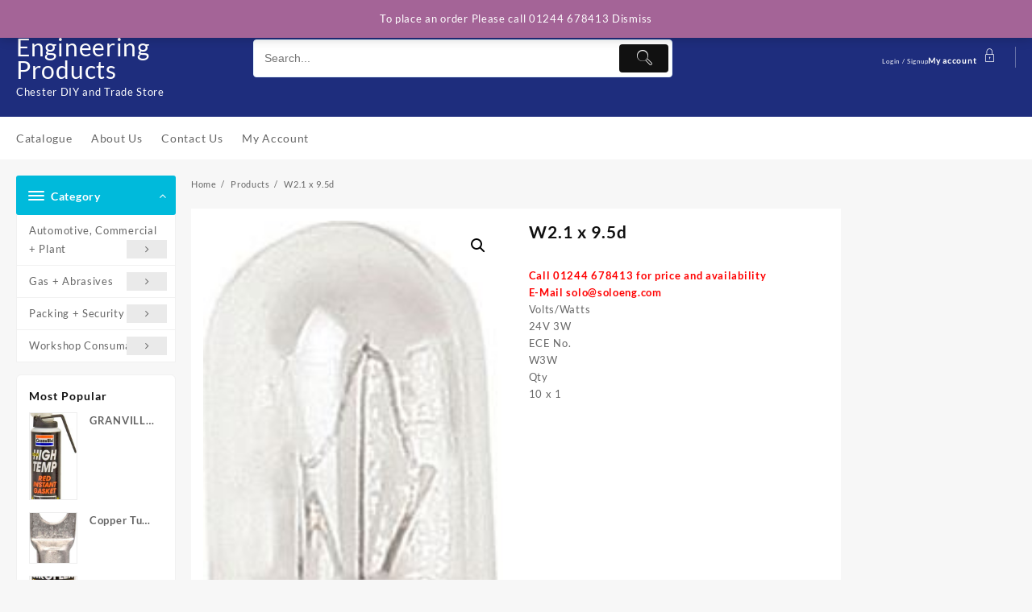

--- FILE ---
content_type: text/html; charset=UTF-8
request_url: https://soloeng.com/product/w2-1-x-9-5d-9/
body_size: 18258
content:
<!DOCTYPE html>
<html lang="en">
<head>
	<meta charset="UTF-8">
	<meta name="viewport" content="width=device-width, initial-scale=1">
	<meta name="theme-color" content="#fff" />
	<link rel="profile" href="http://gmpg.org/xfn/11">
		<title>W2.1 x 9.5d &#8211; Solo Engineering Products</title>
<meta name='robots' content='max-image-preview:large' />
	<style>img:is([sizes="auto" i], [sizes^="auto," i]) { contain-intrinsic-size: 3000px 1500px }</style>
	<link rel="alternate" type="application/rss+xml" title="Solo Engineering Products &raquo; Feed" href="https://soloeng.com/feed/" />
<link rel="alternate" type="application/rss+xml" title="Solo Engineering Products &raquo; Comments Feed" href="https://soloeng.com/comments/feed/" />
<script type="text/javascript">
/* <![CDATA[ */
window._wpemojiSettings = {"baseUrl":"https:\/\/s.w.org\/images\/core\/emoji\/16.0.1\/72x72\/","ext":".png","svgUrl":"https:\/\/s.w.org\/images\/core\/emoji\/16.0.1\/svg\/","svgExt":".svg","source":{"concatemoji":"https:\/\/soloeng.com\/wp-includes\/js\/wp-emoji-release.min.js?ver=6.8.3"}};
/*! This file is auto-generated */
!function(s,n){var o,i,e;function c(e){try{var t={supportTests:e,timestamp:(new Date).valueOf()};sessionStorage.setItem(o,JSON.stringify(t))}catch(e){}}function p(e,t,n){e.clearRect(0,0,e.canvas.width,e.canvas.height),e.fillText(t,0,0);var t=new Uint32Array(e.getImageData(0,0,e.canvas.width,e.canvas.height).data),a=(e.clearRect(0,0,e.canvas.width,e.canvas.height),e.fillText(n,0,0),new Uint32Array(e.getImageData(0,0,e.canvas.width,e.canvas.height).data));return t.every(function(e,t){return e===a[t]})}function u(e,t){e.clearRect(0,0,e.canvas.width,e.canvas.height),e.fillText(t,0,0);for(var n=e.getImageData(16,16,1,1),a=0;a<n.data.length;a++)if(0!==n.data[a])return!1;return!0}function f(e,t,n,a){switch(t){case"flag":return n(e,"\ud83c\udff3\ufe0f\u200d\u26a7\ufe0f","\ud83c\udff3\ufe0f\u200b\u26a7\ufe0f")?!1:!n(e,"\ud83c\udde8\ud83c\uddf6","\ud83c\udde8\u200b\ud83c\uddf6")&&!n(e,"\ud83c\udff4\udb40\udc67\udb40\udc62\udb40\udc65\udb40\udc6e\udb40\udc67\udb40\udc7f","\ud83c\udff4\u200b\udb40\udc67\u200b\udb40\udc62\u200b\udb40\udc65\u200b\udb40\udc6e\u200b\udb40\udc67\u200b\udb40\udc7f");case"emoji":return!a(e,"\ud83e\udedf")}return!1}function g(e,t,n,a){var r="undefined"!=typeof WorkerGlobalScope&&self instanceof WorkerGlobalScope?new OffscreenCanvas(300,150):s.createElement("canvas"),o=r.getContext("2d",{willReadFrequently:!0}),i=(o.textBaseline="top",o.font="600 32px Arial",{});return e.forEach(function(e){i[e]=t(o,e,n,a)}),i}function t(e){var t=s.createElement("script");t.src=e,t.defer=!0,s.head.appendChild(t)}"undefined"!=typeof Promise&&(o="wpEmojiSettingsSupports",i=["flag","emoji"],n.supports={everything:!0,everythingExceptFlag:!0},e=new Promise(function(e){s.addEventListener("DOMContentLoaded",e,{once:!0})}),new Promise(function(t){var n=function(){try{var e=JSON.parse(sessionStorage.getItem(o));if("object"==typeof e&&"number"==typeof e.timestamp&&(new Date).valueOf()<e.timestamp+604800&&"object"==typeof e.supportTests)return e.supportTests}catch(e){}return null}();if(!n){if("undefined"!=typeof Worker&&"undefined"!=typeof OffscreenCanvas&&"undefined"!=typeof URL&&URL.createObjectURL&&"undefined"!=typeof Blob)try{var e="postMessage("+g.toString()+"("+[JSON.stringify(i),f.toString(),p.toString(),u.toString()].join(",")+"));",a=new Blob([e],{type:"text/javascript"}),r=new Worker(URL.createObjectURL(a),{name:"wpTestEmojiSupports"});return void(r.onmessage=function(e){c(n=e.data),r.terminate(),t(n)})}catch(e){}c(n=g(i,f,p,u))}t(n)}).then(function(e){for(var t in e)n.supports[t]=e[t],n.supports.everything=n.supports.everything&&n.supports[t],"flag"!==t&&(n.supports.everythingExceptFlag=n.supports.everythingExceptFlag&&n.supports[t]);n.supports.everythingExceptFlag=n.supports.everythingExceptFlag&&!n.supports.flag,n.DOMReady=!1,n.readyCallback=function(){n.DOMReady=!0}}).then(function(){return e}).then(function(){var e;n.supports.everything||(n.readyCallback(),(e=n.source||{}).concatemoji?t(e.concatemoji):e.wpemoji&&e.twemoji&&(t(e.twemoji),t(e.wpemoji)))}))}((window,document),window._wpemojiSettings);
/* ]]> */
</script>
<style id='wp-emoji-styles-inline-css' type='text/css'>

	img.wp-smiley, img.emoji {
		display: inline !important;
		border: none !important;
		box-shadow: none !important;
		height: 1em !important;
		width: 1em !important;
		margin: 0 0.07em !important;
		vertical-align: -0.1em !important;
		background: none !important;
		padding: 0 !important;
	}
</style>
<link rel='stylesheet' id='wp-block-library-css' href='https://soloeng.com/wp-includes/css/dist/block-library/style.min.css?ver=6.8.3' type='text/css' media='all' />
<style id='wp-block-library-theme-inline-css' type='text/css'>
.wp-block-audio :where(figcaption){color:#555;font-size:13px;text-align:center}.is-dark-theme .wp-block-audio :where(figcaption){color:#ffffffa6}.wp-block-audio{margin:0 0 1em}.wp-block-code{border:1px solid #ccc;border-radius:4px;font-family:Menlo,Consolas,monaco,monospace;padding:.8em 1em}.wp-block-embed :where(figcaption){color:#555;font-size:13px;text-align:center}.is-dark-theme .wp-block-embed :where(figcaption){color:#ffffffa6}.wp-block-embed{margin:0 0 1em}.blocks-gallery-caption{color:#555;font-size:13px;text-align:center}.is-dark-theme .blocks-gallery-caption{color:#ffffffa6}:root :where(.wp-block-image figcaption){color:#555;font-size:13px;text-align:center}.is-dark-theme :root :where(.wp-block-image figcaption){color:#ffffffa6}.wp-block-image{margin:0 0 1em}.wp-block-pullquote{border-bottom:4px solid;border-top:4px solid;color:currentColor;margin-bottom:1.75em}.wp-block-pullquote cite,.wp-block-pullquote footer,.wp-block-pullquote__citation{color:currentColor;font-size:.8125em;font-style:normal;text-transform:uppercase}.wp-block-quote{border-left:.25em solid;margin:0 0 1.75em;padding-left:1em}.wp-block-quote cite,.wp-block-quote footer{color:currentColor;font-size:.8125em;font-style:normal;position:relative}.wp-block-quote:where(.has-text-align-right){border-left:none;border-right:.25em solid;padding-left:0;padding-right:1em}.wp-block-quote:where(.has-text-align-center){border:none;padding-left:0}.wp-block-quote.is-large,.wp-block-quote.is-style-large,.wp-block-quote:where(.is-style-plain){border:none}.wp-block-search .wp-block-search__label{font-weight:700}.wp-block-search__button{border:1px solid #ccc;padding:.375em .625em}:where(.wp-block-group.has-background){padding:1.25em 2.375em}.wp-block-separator.has-css-opacity{opacity:.4}.wp-block-separator{border:none;border-bottom:2px solid;margin-left:auto;margin-right:auto}.wp-block-separator.has-alpha-channel-opacity{opacity:1}.wp-block-separator:not(.is-style-wide):not(.is-style-dots){width:100px}.wp-block-separator.has-background:not(.is-style-dots){border-bottom:none;height:1px}.wp-block-separator.has-background:not(.is-style-wide):not(.is-style-dots){height:2px}.wp-block-table{margin:0 0 1em}.wp-block-table td,.wp-block-table th{word-break:normal}.wp-block-table :where(figcaption){color:#555;font-size:13px;text-align:center}.is-dark-theme .wp-block-table :where(figcaption){color:#ffffffa6}.wp-block-video :where(figcaption){color:#555;font-size:13px;text-align:center}.is-dark-theme .wp-block-video :where(figcaption){color:#ffffffa6}.wp-block-video{margin:0 0 1em}:root :where(.wp-block-template-part.has-background){margin-bottom:0;margin-top:0;padding:1.25em 2.375em}
</style>
<style id='classic-theme-styles-inline-css' type='text/css'>
/*! This file is auto-generated */
.wp-block-button__link{color:#fff;background-color:#32373c;border-radius:9999px;box-shadow:none;text-decoration:none;padding:calc(.667em + 2px) calc(1.333em + 2px);font-size:1.125em}.wp-block-file__button{background:#32373c;color:#fff;text-decoration:none}
</style>
<link rel='stylesheet' id='wc-blocks-vendors-style-css' href='https://soloeng.com/wp-content/plugins/woocommerce/packages/woocommerce-blocks/build/wc-blocks-vendors-style.css?ver=8.3.3' type='text/css' media='all' />
<link rel='stylesheet' id='wc-blocks-style-css' href='https://soloeng.com/wp-content/plugins/woocommerce/packages/woocommerce-blocks/build/wc-blocks-style.css?ver=8.3.3' type='text/css' media='all' />
<link rel='stylesheet' id='font-awesome-css' href='https://soloeng.com/wp-content/plugins/contact-widgets/assets/css/font-awesome.min.css?ver=4.7.0' type='text/css' media='all' />
<style id='global-styles-inline-css' type='text/css'>
:root{--wp--preset--aspect-ratio--square: 1;--wp--preset--aspect-ratio--4-3: 4/3;--wp--preset--aspect-ratio--3-4: 3/4;--wp--preset--aspect-ratio--3-2: 3/2;--wp--preset--aspect-ratio--2-3: 2/3;--wp--preset--aspect-ratio--16-9: 16/9;--wp--preset--aspect-ratio--9-16: 9/16;--wp--preset--color--black: #000000;--wp--preset--color--cyan-bluish-gray: #abb8c3;--wp--preset--color--white: #ffffff;--wp--preset--color--pale-pink: #f78da7;--wp--preset--color--vivid-red: #cf2e2e;--wp--preset--color--luminous-vivid-orange: #ff6900;--wp--preset--color--luminous-vivid-amber: #fcb900;--wp--preset--color--light-green-cyan: #7bdcb5;--wp--preset--color--vivid-green-cyan: #00d084;--wp--preset--color--pale-cyan-blue: #8ed1fc;--wp--preset--color--vivid-cyan-blue: #0693e3;--wp--preset--color--vivid-purple: #9b51e0;--wp--preset--gradient--vivid-cyan-blue-to-vivid-purple: linear-gradient(135deg,rgba(6,147,227,1) 0%,rgb(155,81,224) 100%);--wp--preset--gradient--light-green-cyan-to-vivid-green-cyan: linear-gradient(135deg,rgb(122,220,180) 0%,rgb(0,208,130) 100%);--wp--preset--gradient--luminous-vivid-amber-to-luminous-vivid-orange: linear-gradient(135deg,rgba(252,185,0,1) 0%,rgba(255,105,0,1) 100%);--wp--preset--gradient--luminous-vivid-orange-to-vivid-red: linear-gradient(135deg,rgba(255,105,0,1) 0%,rgb(207,46,46) 100%);--wp--preset--gradient--very-light-gray-to-cyan-bluish-gray: linear-gradient(135deg,rgb(238,238,238) 0%,rgb(169,184,195) 100%);--wp--preset--gradient--cool-to-warm-spectrum: linear-gradient(135deg,rgb(74,234,220) 0%,rgb(151,120,209) 20%,rgb(207,42,186) 40%,rgb(238,44,130) 60%,rgb(251,105,98) 80%,rgb(254,248,76) 100%);--wp--preset--gradient--blush-light-purple: linear-gradient(135deg,rgb(255,206,236) 0%,rgb(152,150,240) 100%);--wp--preset--gradient--blush-bordeaux: linear-gradient(135deg,rgb(254,205,165) 0%,rgb(254,45,45) 50%,rgb(107,0,62) 100%);--wp--preset--gradient--luminous-dusk: linear-gradient(135deg,rgb(255,203,112) 0%,rgb(199,81,192) 50%,rgb(65,88,208) 100%);--wp--preset--gradient--pale-ocean: linear-gradient(135deg,rgb(255,245,203) 0%,rgb(182,227,212) 50%,rgb(51,167,181) 100%);--wp--preset--gradient--electric-grass: linear-gradient(135deg,rgb(202,248,128) 0%,rgb(113,206,126) 100%);--wp--preset--gradient--midnight: linear-gradient(135deg,rgb(2,3,129) 0%,rgb(40,116,252) 100%);--wp--preset--font-size--small: 13px;--wp--preset--font-size--medium: 20px;--wp--preset--font-size--large: 36px;--wp--preset--font-size--x-large: 42px;--wp--preset--spacing--20: 0.44rem;--wp--preset--spacing--30: 0.67rem;--wp--preset--spacing--40: 1rem;--wp--preset--spacing--50: 1.5rem;--wp--preset--spacing--60: 2.25rem;--wp--preset--spacing--70: 3.38rem;--wp--preset--spacing--80: 5.06rem;--wp--preset--shadow--natural: 6px 6px 9px rgba(0, 0, 0, 0.2);--wp--preset--shadow--deep: 12px 12px 50px rgba(0, 0, 0, 0.4);--wp--preset--shadow--sharp: 6px 6px 0px rgba(0, 0, 0, 0.2);--wp--preset--shadow--outlined: 6px 6px 0px -3px rgba(255, 255, 255, 1), 6px 6px rgba(0, 0, 0, 1);--wp--preset--shadow--crisp: 6px 6px 0px rgba(0, 0, 0, 1);}:where(.is-layout-flex){gap: 0.5em;}:where(.is-layout-grid){gap: 0.5em;}body .is-layout-flex{display: flex;}.is-layout-flex{flex-wrap: wrap;align-items: center;}.is-layout-flex > :is(*, div){margin: 0;}body .is-layout-grid{display: grid;}.is-layout-grid > :is(*, div){margin: 0;}:where(.wp-block-columns.is-layout-flex){gap: 2em;}:where(.wp-block-columns.is-layout-grid){gap: 2em;}:where(.wp-block-post-template.is-layout-flex){gap: 1.25em;}:where(.wp-block-post-template.is-layout-grid){gap: 1.25em;}.has-black-color{color: var(--wp--preset--color--black) !important;}.has-cyan-bluish-gray-color{color: var(--wp--preset--color--cyan-bluish-gray) !important;}.has-white-color{color: var(--wp--preset--color--white) !important;}.has-pale-pink-color{color: var(--wp--preset--color--pale-pink) !important;}.has-vivid-red-color{color: var(--wp--preset--color--vivid-red) !important;}.has-luminous-vivid-orange-color{color: var(--wp--preset--color--luminous-vivid-orange) !important;}.has-luminous-vivid-amber-color{color: var(--wp--preset--color--luminous-vivid-amber) !important;}.has-light-green-cyan-color{color: var(--wp--preset--color--light-green-cyan) !important;}.has-vivid-green-cyan-color{color: var(--wp--preset--color--vivid-green-cyan) !important;}.has-pale-cyan-blue-color{color: var(--wp--preset--color--pale-cyan-blue) !important;}.has-vivid-cyan-blue-color{color: var(--wp--preset--color--vivid-cyan-blue) !important;}.has-vivid-purple-color{color: var(--wp--preset--color--vivid-purple) !important;}.has-black-background-color{background-color: var(--wp--preset--color--black) !important;}.has-cyan-bluish-gray-background-color{background-color: var(--wp--preset--color--cyan-bluish-gray) !important;}.has-white-background-color{background-color: var(--wp--preset--color--white) !important;}.has-pale-pink-background-color{background-color: var(--wp--preset--color--pale-pink) !important;}.has-vivid-red-background-color{background-color: var(--wp--preset--color--vivid-red) !important;}.has-luminous-vivid-orange-background-color{background-color: var(--wp--preset--color--luminous-vivid-orange) !important;}.has-luminous-vivid-amber-background-color{background-color: var(--wp--preset--color--luminous-vivid-amber) !important;}.has-light-green-cyan-background-color{background-color: var(--wp--preset--color--light-green-cyan) !important;}.has-vivid-green-cyan-background-color{background-color: var(--wp--preset--color--vivid-green-cyan) !important;}.has-pale-cyan-blue-background-color{background-color: var(--wp--preset--color--pale-cyan-blue) !important;}.has-vivid-cyan-blue-background-color{background-color: var(--wp--preset--color--vivid-cyan-blue) !important;}.has-vivid-purple-background-color{background-color: var(--wp--preset--color--vivid-purple) !important;}.has-black-border-color{border-color: var(--wp--preset--color--black) !important;}.has-cyan-bluish-gray-border-color{border-color: var(--wp--preset--color--cyan-bluish-gray) !important;}.has-white-border-color{border-color: var(--wp--preset--color--white) !important;}.has-pale-pink-border-color{border-color: var(--wp--preset--color--pale-pink) !important;}.has-vivid-red-border-color{border-color: var(--wp--preset--color--vivid-red) !important;}.has-luminous-vivid-orange-border-color{border-color: var(--wp--preset--color--luminous-vivid-orange) !important;}.has-luminous-vivid-amber-border-color{border-color: var(--wp--preset--color--luminous-vivid-amber) !important;}.has-light-green-cyan-border-color{border-color: var(--wp--preset--color--light-green-cyan) !important;}.has-vivid-green-cyan-border-color{border-color: var(--wp--preset--color--vivid-green-cyan) !important;}.has-pale-cyan-blue-border-color{border-color: var(--wp--preset--color--pale-cyan-blue) !important;}.has-vivid-cyan-blue-border-color{border-color: var(--wp--preset--color--vivid-cyan-blue) !important;}.has-vivid-purple-border-color{border-color: var(--wp--preset--color--vivid-purple) !important;}.has-vivid-cyan-blue-to-vivid-purple-gradient-background{background: var(--wp--preset--gradient--vivid-cyan-blue-to-vivid-purple) !important;}.has-light-green-cyan-to-vivid-green-cyan-gradient-background{background: var(--wp--preset--gradient--light-green-cyan-to-vivid-green-cyan) !important;}.has-luminous-vivid-amber-to-luminous-vivid-orange-gradient-background{background: var(--wp--preset--gradient--luminous-vivid-amber-to-luminous-vivid-orange) !important;}.has-luminous-vivid-orange-to-vivid-red-gradient-background{background: var(--wp--preset--gradient--luminous-vivid-orange-to-vivid-red) !important;}.has-very-light-gray-to-cyan-bluish-gray-gradient-background{background: var(--wp--preset--gradient--very-light-gray-to-cyan-bluish-gray) !important;}.has-cool-to-warm-spectrum-gradient-background{background: var(--wp--preset--gradient--cool-to-warm-spectrum) !important;}.has-blush-light-purple-gradient-background{background: var(--wp--preset--gradient--blush-light-purple) !important;}.has-blush-bordeaux-gradient-background{background: var(--wp--preset--gradient--blush-bordeaux) !important;}.has-luminous-dusk-gradient-background{background: var(--wp--preset--gradient--luminous-dusk) !important;}.has-pale-ocean-gradient-background{background: var(--wp--preset--gradient--pale-ocean) !important;}.has-electric-grass-gradient-background{background: var(--wp--preset--gradient--electric-grass) !important;}.has-midnight-gradient-background{background: var(--wp--preset--gradient--midnight) !important;}.has-small-font-size{font-size: var(--wp--preset--font-size--small) !important;}.has-medium-font-size{font-size: var(--wp--preset--font-size--medium) !important;}.has-large-font-size{font-size: var(--wp--preset--font-size--large) !important;}.has-x-large-font-size{font-size: var(--wp--preset--font-size--x-large) !important;}
:where(.wp-block-post-template.is-layout-flex){gap: 1.25em;}:where(.wp-block-post-template.is-layout-grid){gap: 1.25em;}
:where(.wp-block-columns.is-layout-flex){gap: 2em;}:where(.wp-block-columns.is-layout-grid){gap: 2em;}
:root :where(.wp-block-pullquote){font-size: 1.5em;line-height: 1.6;}
</style>
<link rel='stylesheet' id='photoswipe-css' href='https://soloeng.com/wp-content/plugins/woocommerce/assets/css/photoswipe/photoswipe.min.css?ver=6.9.4' type='text/css' media='all' />
<link rel='stylesheet' id='photoswipe-default-skin-css' href='https://soloeng.com/wp-content/plugins/woocommerce/assets/css/photoswipe/default-skin/default-skin.min.css?ver=6.9.4' type='text/css' media='all' />
<link rel='stylesheet' id='woocommerce-layout-css' href='https://soloeng.com/wp-content/plugins/woocommerce/assets/css/woocommerce-layout.css?ver=6.9.4' type='text/css' media='all' />
<link rel='stylesheet' id='woocommerce-smallscreen-css' href='https://soloeng.com/wp-content/plugins/woocommerce/assets/css/woocommerce-smallscreen.css?ver=6.9.4' type='text/css' media='only screen and (max-width: 768px)' />
<link rel='stylesheet' id='woocommerce-general-css' href='https://soloeng.com/wp-content/plugins/woocommerce/assets/css/woocommerce.css?ver=6.9.4' type='text/css' media='all' />
<style id='woocommerce-inline-inline-css' type='text/css'>
.woocommerce form .form-row .required { visibility: visible; }
</style>
<link rel='stylesheet' id='aws-style-css' href='https://soloeng.com/wp-content/plugins/advanced-woo-search/assets/css/common.min.css?ver=2.64' type='text/css' media='all' />
<link rel='stylesheet' id='wp-components-css' href='https://soloeng.com/wp-includes/css/dist/components/style.min.css?ver=6.8.3' type='text/css' media='all' />
<link rel='stylesheet' id='godaddy-styles-css' href='https://soloeng.com/wp-content/plugins/coblocks/includes/Dependencies/GoDaddy/Styles/build/latest.css?ver=0.4.2' type='text/css' media='all' />
<link rel='stylesheet' id='th-icon-css' href='https://soloeng.com/wp-content/themes/top-store//third-party/fonts/th-icon/style.css?ver=1.3.2' type='text/css' media='all' />
<link rel='stylesheet' id='animate-css' href='https://soloeng.com/wp-content/themes/top-store//css/animate.css?ver=1.3.2' type='text/css' media='all' />
<link rel='stylesheet' id='top-store-menu-css' href='https://soloeng.com/wp-content/themes/top-store//css/top-store-menu.css?ver=1.3.2' type='text/css' media='all' />
<link rel='stylesheet' id='top-store-style-css' href='https://soloeng.com/wp-content/themes/top-store/style.css?ver=1.3.2' type='text/css' media='all' />
<style id='top-store-style-inline-css' type='text/css'>
.top-header,body.top-store-dark .top-header{border-bottom-color:#fff}.top-footer,body.top-store-dark .top-footer{border-bottom-color:#f1f1f1}.below-footer,body.top-store-dark .below-footer{border-top-color:#fff}a:hover, .top-store-menu li a:hover, .top-store-menu .current-menu-item a,.sticky-header-col2 .top-store-menu li a:hover,.woocommerce .thunk-woo-product-list .price,.thunk-product-hover .th-button.add_to_cart_button, .woocommerce ul.products .thunk-product-hover .add_to_cart_button,.woocommerce ul.products li.product .product_type_variable, .woocommerce ul.products li.product a.button.product_type_grouped,.thunk-compare .compare-button a:hover, .thunk-product-hover .th-button.add_to_cart_button:hover, .woocommerce ul.products .thunk-product-hover .add_to_cart_button :hover, .woocommerce .thunk-product-hover a.th-button:hover,.thunk-product .yith-wcwl-wishlistexistsbrowse.show:before, .thunk-product .yith-wcwl-wishlistaddedbrowse.show:before,.woocommerce ul.products li.product.thunk-woo-product-list .price,.summary .yith-wcwl-add-to-wishlist.show .add_to_wishlist::before, .summary .yith-wcwl-add-to-wishlist .yith-wcwl-wishlistaddedbrowse.show a::before, .summary .yith-wcwl-add-to-wishlist .yith-wcwl-wishlistexistsbrowse.show a::before,.woocommerce .entry-summary a.compare.button.added:before,.header-icon a:hover,.thunk-related-links .nav-links a:hover,.woocommerce .thunk-list-view ul.products li.product.thunk-woo-product-list .price,.woocommerce .woocommerce-error .button, .woocommerce .woocommerce-info .button, .woocommerce .woocommerce-message .button,.thunk-wishlist a:hover, .thunk-compare a:hover,.thunk-quik a:hover,.woocommerce ul.cart_list li .woocommerce-Price-amount, .woocommerce ul.product_list_widget li .woocommerce-Price-amount,.top-store-load-more button,.page-contact .leadform-show-form label,.thunk-contact-col .fa,
  .woocommerce .thunk-product-hover a.th-button:hover:after,ul.products .thunk-product-hover .add_to_cart_button:hover, 
.woocommerce .thunk-product-hover a.th-button:hover, 
.woocommerce ul.products li.product .product_type_variable:hover, 
.woocommerce ul.products li.product a.button.product_type_grouped:hover, 
.woocommerce .thunk-product-hover a.th-button:hover, 
.woocommerce ul.products li.product .add_to_cart_button:hover, 
.woocommerce .added_to_cart.wc-forward:hover,
ul.products .thunk-product-hover .add_to_cart_button:hover:after, 
.woocommerce .thunk-product-hover a.th-button:hover:after, 
.woocommerce ul.products li.product .product_type_variable:hover:after, 
.woocommerce ul.products li.product a.button.product_type_grouped:hover:after, 
.woocommerce .thunk-product-hover a.th-button:hover:after, 
.woocommerce ul.products li.product .add_to_cart_button:hover:after, 
.woocommerce .added_to_cart.wc-forward:hover:after,.summary .yith-wcwl-add-to-wishlist .add_to_wishlist:hover:before, .summary .yith-wcwl-add-to-wishlist .yith-wcwl-wishlistaddedbrowse a::before, .summary .yith-wcwl-add-to-wishlist .yith-wcwl-wishlistexistsbrowse a::before,.th-hlight-icon,.ribbon-btn:hover,.thunk-product .yith-wcwl-wishlistexistsbrowse:before,.woocommerce .entry-summary a.compare.button:hover:before,.th-slide-button,.th-slide-button:after,.sider.overcenter .sider-inner ul.top-store-menu li a:hover,.reply a,.single-product .product_meta a,.woosw-btn:hover:before,.woosw-added:before,.wooscp-btn:hover:before,#top-store-mobile-bar .count-item, a.th-product-compare-btn.button.btn_type.th-added-compare:before{color:#00badb} 
    
    .thunk-icon-market .cart-icon .taiowc-icon:hover,.woocommerce .entry-summary .th-product-compare-btn.btn_type.th-added-compare, .woocommerce .entry-summary a.th-product-compare-btn:before,.thunk-icon-market .cart-icon .taiowcp-icon:hover{color:#00badb;}
   .thunk-icon-market .cart-icon .taiowc-cart-item:hover,.thunk-icon-market .cart-icon .taiowcp-cart-item:hover{color:#00badb;}
 .toggle-cat-wrap,#search-button,.thunk-icon .cart-icon,.single_add_to_cart_button.button.alt, .woocommerce #respond input#submit.alt, .woocommerce a.button.alt, .woocommerce button.button.alt, .woocommerce input.button.alt, .woocommerce #respond input#submit, .woocommerce button.button, .woocommerce input.button,.cat-list a:after,.tagcloud a:hover, .thunk-tags-wrapper a:hover,.btn-main-header,.page-contact .leadform-show-form input[type='submit'],.woocommerce .widget_price_filter .top-store-widget-content .ui-slider .ui-slider-range,
.woocommerce .widget_price_filter .top-store-widget-content .ui-slider .ui-slider-handle,.entry-content form.post-password-form input[type='submit'],#top-store-mobile-bar a,
.header-support-icon,
.count-item,.nav-links .page-numbers.current, .nav-links .page-numbers:hover,.woocommerce .thunk-woo-product-list span.onsale,.top-store-site section.thunk-ribbon-section .content-wrap:before,.woocommerce .return-to-shop a.button,.widget_product_search [type='submit']:hover,.comment-form .form-submit [type='submit'],.top-store-slide-post .owl-nav button.owl-prev:hover, .top-store-slide-post .owl-nav button.owl-next:hover,body.top-store-dark .top-store-slide-post .owl-nav button.owl-prev:hover, body.top-store-dark .top-store-slide-post .owl-nav button.owl-next:hover{background:#00badb}
  .open-cart p.buttons a:hover,
  .woocommerce #respond input#submit.alt:hover, .woocommerce a.button.alt:hover, .woocommerce button.button.alt:hover, .woocommerce input.button.alt:hover, .woocommerce #respond input#submit:hover, .woocommerce button.button:hover, .woocommerce input.button:hover,.thunk-slide .owl-nav button.owl-prev:hover, .thunk-slide .owl-nav button.owl-next:hover,.thunk-list-grid-switcher a.selected, .thunk-list-grid-switcher a:hover,.woocommerce .woocommerce-error .button:hover, .woocommerce .woocommerce-info .button:hover, .woocommerce .woocommerce-message .button:hover,#searchform [type='submit']:hover,article.thunk-post-article .thunk-readmore.button,.top-store-load-more button:hover,.woocommerce nav.woocommerce-pagination ul li a:focus, .woocommerce nav.woocommerce-pagination ul li a:hover, .woocommerce nav.woocommerce-pagination ul li span.current,.thunk-top2-slide.owl-carousel .owl-nav button:hover,.product-slide-widget .owl-carousel .owl-nav button:hover, .thunk-slide.thunk-brand .owl-nav button:hover,.th-testimonial .owl-carousel .owl-nav button.owl-prev:hover,.th-testimonial .owl-carousel .owl-nav button.owl-next:hover,body.top-store-dark .thunk-slide .owl-nav button.owl-prev:hover,body.top-store-dark .thunk-slide .owl-nav button.owl-next:hover{background-color:#00badb;} 
  .thunk-product-hover .th-button.add_to_cart_button, .woocommerce ul.products .thunk-product-hover .add_to_cart_button,.woocommerce ul.products li.product .product_type_variable, .woocommerce ul.products li.product a.button.product_type_grouped,.open-cart p.buttons a:hover,.top-store-slide-post .owl-nav button.owl-prev:hover, .top-store-slide-post .owl-nav button.owl-next:hover,body .woocommerce-tabs .tabs li a::before,.thunk-list-grid-switcher a.selected, .thunk-list-grid-switcher a:hover,.woocommerce .woocommerce-error .button, .woocommerce .woocommerce-info .button, .woocommerce .woocommerce-message .button,#searchform [type='submit']:hover,.top-store-load-more button,.thunk-top2-slide.owl-carousel .owl-nav button:hover,.product-slide-widget .owl-carousel .owl-nav button:hover, .thunk-slide.thunk-brand .owl-nav button:hover,.page-contact .leadform-show-form input[type='submit'],.widget_product_search [type='submit']:hover,.thunk-slide .owl-nav button.owl-prev:hover, .thunk-slide .owl-nav button.owl-next:hover,body.top-store-dark .thunk-slide.owl-carousel .owl-nav button.owl-prev:hover, body.top-store-dark .thunk-slide.owl-carousel .owl-nav button.owl-next:hover,body.top-store-dark .top-store-slide-post .owl-nav button.owl-prev:hover, body.top-store-dark .top-store-slide-post .owl-nav button.owl-next:hover,.th-testimonial .owl-carousel .owl-nav button.owl-prev:hover,.th-testimonial .owl-carousel .owl-nav button.owl-next:hover{border-color:#00badb} .loader {
    border-right: 4px solid #00badb;
    border-bottom: 4px solid #00badb;
    border-left: 4px solid #00badb;}
    .site-title span a:hover,.main-header-bar .header-icon a:hover,.woocommerce div.product p.price, .woocommerce div.product span.price,body.top-store-dark .top-store-menu .current-menu-item a,body.top-store-dark .sider.overcenter .sider-inner ul.top-store-menu li a:hover{color:#00badb}body,.woocommerce-error, .woocommerce-info, .woocommerce-message {color: }.site-title span a,.sprt-tel b,.widget.woocommerce .widget-title, .open-widget-content .widget-title, .widget-title,.thunk-title .title,.thunk-hglt-box h6,h2.thunk-post-title a, h1.thunk-post-title ,#reply-title,h4.author-header,.page-head h1,.woocommerce div.product .product_title, section.related.products h2, section.upsells.products h2, .woocommerce #reviews #comments h2,.woocommerce table.shop_table thead th, .cart-subtotal, .order-total,.cross-sells h2, .cart_totals h2,.woocommerce-billing-fields h3,.page-head h1 a,.woocommerce-billing-fields h3,.woocommerce-checkout h3#order_review_heading, .woocommerce-additional-fields h3,.woocommerce .wishlist-title{color: }a,#top-store-above-menu.top-store-menu > li > a{color:} a:hover,#top-store-above-menu.top-store-menu > li > a:hover,#top-store-above-menu.top-store-menu li a:hover{color:}.top_store_overlayloader{background-color:#9c9c9}.top-header{background-image:url();
   } .top-header:before,body.top-store-dark .top-header:before
   {background:}.main-header:before,body.top-store-dark .main-header:before{
   background:;}.site-title span a,.main-header-bar .header-icon a,.main-header-bar .thunk-icon-market .cart-contents,.th-whishlist-text, .account-text:nth-of-type(1){color:#fff;}
   .thunk-icon-market .cart-icon .taiowc-icon,.thunk-icon-market .taiowc-icon .th-icon,.thunk-icon-market .cart-icon .taiowcp-icon,.thunk-icon-market .taiowcp-icon .th-icon{color:#fff;}
   .thunk-icon-market .cart-icon .taiowc-cart-item,.thunk-icon-market .taiowc-content .taiowc-total,.thunk-icon-market .cart-icon .taiowcp-cart-item,.thunk-icon-market .taiowcp-content .taiowcp-total{color:#fff;}
    body.top-store-dark .site-title span a,body.top-store-dark .main-header-bar,body.top-store-dark .main-header-bar .header-icon a,body.top-store-dark .main-header-bar .thunk-icon-market .cart-contents,body.top-store-dark .th-whishlist-text,body.top-store-dark .account-text:nth-of-type(1){color:#fff;}
   section.thunk-ribbon-section .content-wrap{
    background-image:url();
    background-repeat:no-repeat;
    background-size:auto;
    background-position:center center;
    background-attachment:scroll;}#move-to-top{
        background:#141415;
        color:#fff;
      }
                        
</style>
<link rel='stylesheet' id='dashicons-css' href='https://soloeng.com/wp-includes/css/dashicons.min.css?ver=6.8.3' type='text/css' media='all' />
<link rel='stylesheet' id='top-store-quick-view-css' href='https://soloeng.com/wp-content/themes/top-store/inc/woocommerce/quick-view/css/quick-view.css?ver=6.8.3' type='text/css' media='all' />
<link rel='stylesheet' id='th-advance-product-search-front-css' href='https://soloeng.com/wp-content/plugins/th-advance-product-search/assets/css/thaps-front-style.css?ver=1.1.5' type='text/css' media='all' />
<style id='th-advance-product-search-front-inline-css' type='text/css'>
.thaps-search-box{max-width:550px;}.thaps-from-wrap,input[type='text'].thaps-search-autocomplete,.thaps-box-open .thaps-icon-arrow{background-color:;} .thaps-from-wrap{background-color:;} input[type='text'].thaps-search-autocomplete, input[type='text'].thaps-search-autocomplete::-webkit-input-placeholder{color:;} .thaps-from-wrap,.thaps-autocomplete-suggestions{border-color:;}

 .thaps-box-open .thaps-icon-arrow{border-left-color:;border-top-color:;} 

 #thaps-search-button{background:; color:;} 

 #thaps-search-button:hover{background:; color:;}

 .submit-active #thaps-search-button .th-icon path{color:;} .thaps-suggestion-heading .thaps-title, .thaps-suggestion-heading .thaps-title strong{color:;} .thaps-title,.thaps-suggestion-taxonomy-product-cat .thaps-title, .thaps-suggestion-more .thaps-title strong{color:;} .thaps-sku, .thaps-desc, .thaps-price,.thaps-price del{color:;} .thaps-suggestion-heading{border-color:;} .thaps-autocomplete-selected,.thaps-suggestion-more:hover{background:;} .thaps-autocomplete-suggestions,.thaps-suggestion-more{background:;} .thaps-title strong{color:;} 
</style>
<script type="text/javascript" src="https://soloeng.com/wp-includes/js/jquery/jquery.min.js?ver=3.7.1" id="jquery-core-js"></script>
<script type="text/javascript" src="https://soloeng.com/wp-includes/js/jquery/jquery-migrate.min.js?ver=3.4.1" id="jquery-migrate-js"></script>
<script type="text/javascript" id="th-advance-product-search-front-js-extra">
/* <![CDATA[ */
var th_advance_product_search_options = {"ajaxUrl":"https:\/\/soloeng.com\/wp-admin\/admin-ajax.php","thaps_nonce":"a1191bce8d","thaps_length":"1","thaps_ga_event":"1","thaps_ga_site_search_module":""};
/* ]]> */
</script>
<script type="text/javascript" src="https://soloeng.com/wp-content/plugins/th-advance-product-search/assets/js/thaps-search.js?ver=1" id="th-advance-product-search-front-js"></script>
<link rel="https://api.w.org/" href="https://soloeng.com/wp-json/" /><link rel="alternate" title="JSON" type="application/json" href="https://soloeng.com/wp-json/wp/v2/product/10487" /><link rel="EditURI" type="application/rsd+xml" title="RSD" href="https://soloeng.com/xmlrpc.php?rsd" />
<meta name="generator" content="WordPress 6.8.3" />
<meta name="generator" content="WooCommerce 6.9.4" />
<link rel="canonical" href="https://soloeng.com/product/w2-1-x-9-5d-9/" />
<link rel='shortlink' href='https://soloeng.com/?p=10487' />
<link rel="alternate" title="oEmbed (JSON)" type="application/json+oembed" href="https://soloeng.com/wp-json/oembed/1.0/embed?url=https%3A%2F%2Fsoloeng.com%2Fproduct%2Fw2-1-x-9-5d-9%2F" />
<link rel="alternate" title="oEmbed (XML)" type="text/xml+oembed" href="https://soloeng.com/wp-json/oembed/1.0/embed?url=https%3A%2F%2Fsoloeng.com%2Fproduct%2Fw2-1-x-9-5d-9%2F&#038;format=xml" />
	<noscript><style>.woocommerce-product-gallery{ opacity: 1 !important; }</style></noscript>
	
                <script>
                
                    window.addEventListener("load", function() {
                        
                        var awsDiviSearch = document.querySelectorAll("header .et_pb_menu__search-button");
                        if ( awsDiviSearch ) {
                            for (var i = 0; i < awsDiviSearch.length; i++) {
                                awsDiviSearch[i].addEventListener("click", function() {
                                    window.setTimeout(function(){
                                        document.querySelector(".et_pb_menu__search-container .aws-container .aws-search-field").focus();
                                        jQuery( ".aws-search-result" ).hide();
                                    }, 100);
                                }, false);
                            }
                        }

                    }, false);

                </script><link rel="icon" href="https://soloeng.com/wp-content/uploads/2020/02/cropped-Untitled-1-32x32.jpg" sizes="32x32" />
<link rel="icon" href="https://soloeng.com/wp-content/uploads/2020/02/cropped-Untitled-1-192x192.jpg" sizes="192x192" />
<link rel="apple-touch-icon" href="https://soloeng.com/wp-content/uploads/2020/02/cropped-Untitled-1-180x180.jpg" />
<meta name="msapplication-TileImage" content="https://soloeng.com/wp-content/uploads/2020/02/cropped-Untitled-1-270x270.jpg" />
</head>
<body class="wp-singular product-template-default single single-product postid-10487 wp-embed-responsive wp-theme-top-store theme-top-store woocommerce woocommerce-page woocommerce-demo-store woocommerce-no-js th-advance-product-search top-store-light">
		
<div id="page" class="top-store-site  ">
	<header>
		<a class="skip-link screen-reader-text" href="#content">Skip to content</a>
		 
        <!-- sticky header -->
		 
		<!-- end top-header -->
            <div class="main-header mhdrfour callto left  cnv-none">
      <div class="container">
        <div class="main-header-bar thnk-col-3">
                    <div class="main-header-col1">
            <span class="logo-content">
                  	<div class="thunk-logo">
              </div>
         <div class="site-title"><span>
        <a href="https://soloeng.com/" rel="home">Solo Engineering Products</a>
      </span>
    </div>
        <div class="site-description">
      <p>Chester DIY and Trade Store</p>
    </div>
                </span>
            
          </div>
          <div class="main-header-col2">
             
<div id='thaps-search-box' class="thaps-search-box  submit-active  default_style">

<form class="thaps-search-form" action='https://soloeng.com/' id='thaps-search-form'  method='get'>

<div class="thaps-from-wrap">

   <input id='thaps-search-autocomplete-1' name='s' placeholder='Search...' class="thaps-search-autocomplete thaps-form-control" value='' type='text' title='Search' />

    

   <div class="thaps-preloader"></div>

  
  
    <button id='thaps-search-button' value="Submit" type='submit'>  

   <span class="th-icon th-icon-vector-search icon-style" style="color:"></span>
</button>         <input type="hidden" name="post_type" value="product" />

        <span class="label label-default" id="selected_option"></span>

      </div>

 </form>

 </div>  

<!-- Bar style   -->      

          </div>
          <div class="main-header-col3">
            <div class="thunk-icon-market">
                  <div class="header-icon">
      <span><a href="https://soloeng.com/my-account/"><span class="account-text">Login / Signup</span><span class="account-text">My account</span><i class="th-icon th-icon-lock1"></i></a></span>
            </div>
                                        <div class="cart-icon" >

                  
                

              </div>
                          </div>
          </div>
                    </div> <!-- end main-header-bar -->
        </div>
      </div>
       
		<!-- end main-header -->
		<div class="below-header  mhdrfour left callto">
  <div class="container">
    <div class="below-header-bar thnk-col-3">
            <div class="below-header-col1">
                <div class="menu-category-list">
          <div class="toggle-cat-wrap">
            <p class="cat-toggle" tabindex="0">
              <span class="cat-icon">
                <span class="cat-top"></span>
                <span class="cat-top"></span>
                <span class="cat-bot"></span>
              </span>
              <span class="toggle-title">Category</span>
              <span class="toggle-icon"></span>
            </p>
          </div>
          <ul class="product-cat-list thunk-product-cat-list" data-menu-style="vertical">	<li class="cat-item cat-item-149"><a href="https://soloeng.com/product-category/commercial-plant/">Automotive, Commercial + Plant</a>
<ul class='children'>
	<li class="cat-item cat-item-207"><a href="https://soloeng.com/product-category/commercial-plant/brakes-commercial-plant/">Brakes</a>
</li>
	<li class="cat-item cat-item-150"><a href="https://soloeng.com/product-category/commercial-plant/commercial/">Commercial</a>
</li>
	<li class="cat-item cat-item-167"><a href="https://soloeng.com/product-category/commercial-plant/engine-commercial-plant/">Engine</a>
</li>
	<li class="cat-item cat-item-157"><a href="https://soloeng.com/product-category/commercial-plant/exhausts-commercial-plant/">Exhausts</a>
</li>
	<li class="cat-item cat-item-206"><a href="https://soloeng.com/product-category/commercial-plant/mot/">MOT</a>
</li>
	<li class="cat-item cat-item-209"><a href="https://soloeng.com/product-category/commercial-plant/plant/">Plant</a>
</li>
	<li class="cat-item cat-item-211"><a href="https://soloeng.com/product-category/commercial-plant/trailer/">Trailer</a>
</li>
	<li class="cat-item cat-item-204"><a href="https://soloeng.com/product-category/commercial-plant/wheels-tyres-commercial-plant/">Wheels + Tyres</a>
</li>
	<li class="cat-item cat-item-208"><a href="https://soloeng.com/product-category/commercial-plant/windscreen/">Windscreen</a>
</li>
</ul>
</li>
	<li class="cat-item cat-item-164"><a href="https://soloeng.com/product-category/gas-abrasives/">Gas + Abrasives</a>
<ul class='children'>
	<li class="cat-item cat-item-248"><a href="https://soloeng.com/product-category/gas-abrasives/abrasive-discs/">Abrasive Discs</a>
</li>
	<li class="cat-item cat-item-249"><a href="https://soloeng.com/product-category/gas-abrasives/coated-abrasives/">Coated Abrasives</a>
</li>
	<li class="cat-item cat-item-250"><a href="https://soloeng.com/product-category/gas-abrasives/files/">Files</a>
</li>
	<li class="cat-item cat-item-165"><a href="https://soloeng.com/product-category/gas-abrasives/gas-heating/">Gas + Heating</a>
</li>
	<li class="cat-item cat-item-251"><a href="https://soloeng.com/product-category/gas-abrasives/rotary-burrs/">Rotary Burrs</a>
</li>
	<li class="cat-item cat-item-246"><a href="https://soloeng.com/product-category/gas-abrasives/welding-soldering/">Welding + Soldering</a>
</li>
	<li class="cat-item cat-item-238"><a href="https://soloeng.com/product-category/gas-abrasives/welding-protection/">Welding Protection</a>
</li>
	<li class="cat-item cat-item-247"><a href="https://soloeng.com/product-category/gas-abrasives/wire-wheels-brushes/">Wire Wheels + Brushes</a>
</li>
</ul>
</li>
	<li class="cat-item cat-item-125"><a href="https://soloeng.com/product-category/packing-security/">Packing + Security</a>
<ul class='children'>
	<li class="cat-item cat-item-231"><a href="https://soloeng.com/product-category/packing-security/packing-materials/">Packing Materials</a>
</li>
	<li class="cat-item cat-item-270"><a href="https://soloeng.com/product-category/packing-security/security/">Security</a>
</li>
	<li class="cat-item cat-item-126"><a href="https://soloeng.com/product-category/packing-security/storage-bins-packing-security/">Storage Bins</a>
</li>
	<li class="cat-item cat-item-271"><a href="https://soloeng.com/product-category/packing-security/tool-storage/">Tool Storage</a>
</li>
</ul>
</li>
	<li class="cat-item cat-item-30"><a href="https://soloeng.com/product-category/workshop-consumables/">Workshop Consumables</a>
<ul class='children'>
	<li class="cat-item cat-item-94"><a href="https://soloeng.com/product-category/workshop-consumables/assorted-boxes/">Assorted Boxes</a>
	<ul class='children'>
	<li class="cat-item cat-item-104"><a href="https://soloeng.com/product-category/workshop-consumables/assorted-boxes/acme-body-screws/">Acme + Body Screws</a>
</li>
	<li class="cat-item cat-item-116"><a href="https://soloeng.com/product-category/workshop-consumables/assorted-boxes/brakes/">Brakes</a>
</li>
	<li class="cat-item cat-item-122"><a href="https://soloeng.com/product-category/workshop-consumables/assorted-boxes/cable-accessories/">Cable Accessories</a>
</li>
	<li class="cat-item cat-item-109"><a href="https://soloeng.com/product-category/workshop-consumables/assorted-boxes/drive-rivets/">Drive Rivets</a>
</li>
	<li class="cat-item cat-item-101"><a href="https://soloeng.com/product-category/workshop-consumables/assorted-boxes/engine/">Engine</a>
</li>
	<li class="cat-item cat-item-117"><a href="https://soloeng.com/product-category/workshop-consumables/assorted-boxes/exhausts/">Exhausts</a>
</li>
	<li class="cat-item cat-item-106"><a href="https://soloeng.com/product-category/workshop-consumables/assorted-boxes/fir-tree-fixings/">Fir-Tree Fixings</a>
</li>
	<li class="cat-item cat-item-112"><a href="https://soloeng.com/product-category/workshop-consumables/assorted-boxes/first-aid-fire/">First Aid + Fire</a>
</li>
	<li class="cat-item cat-item-121"><a href="https://soloeng.com/product-category/workshop-consumables/assorted-boxes/fuses/">Fuses</a>
</li>
	<li class="cat-item cat-item-119"><a href="https://soloeng.com/product-category/workshop-consumables/assorted-boxes/grease-guns-nipples/">Grease Guns + Nipples</a>
</li>
	<li class="cat-item cat-item-115"><a href="https://soloeng.com/product-category/workshop-consumables/assorted-boxes/hose-clips/">Hose Clips</a>
</li>
	<li class="cat-item cat-item-107"><a href="https://soloeng.com/product-category/workshop-consumables/assorted-boxes/locking-nuts/">Locking Nuts</a>
</li>
	<li class="cat-item cat-item-98"><a href="https://soloeng.com/product-category/workshop-consumables/assorted-boxes/machine-screws/">Machine Screws</a>
</li>
	<li class="cat-item cat-item-102"><a href="https://soloeng.com/product-category/workshop-consumables/assorted-boxes/number-plate-screws/">Number Plate Screws</a>
</li>
	<li class="cat-item cat-item-99"><a href="https://soloeng.com/product-category/workshop-consumables/assorted-boxes/nuts/">Nuts</a>
</li>
	<li class="cat-item cat-item-111"><a href="https://soloeng.com/product-category/workshop-consumables/assorted-boxes/pins-clips/">Pins + Clips</a>
</li>
	<li class="cat-item cat-item-110"><a href="https://soloeng.com/product-category/workshop-consumables/assorted-boxes/rivets-rivet-guns/">Rivets + Rivet Guns</a>
</li>
	<li class="cat-item cat-item-105"><a href="https://soloeng.com/product-category/workshop-consumables/assorted-boxes/screw-type-rivets/">Screw-Type Rivets</a>
</li>
	<li class="cat-item cat-item-97"><a href="https://soloeng.com/product-category/workshop-consumables/assorted-boxes/self-tapping-screws/">Self Tapping Screws</a>
</li>
	<li class="cat-item cat-item-95"><a href="https://soloeng.com/product-category/workshop-consumables/assorted-boxes/set-screws/">Set Screws</a>
</li>
	<li class="cat-item cat-item-96"><a href="https://soloeng.com/product-category/workshop-consumables/assorted-boxes/socket-screws/">Socket Screws</a>
</li>
	<li class="cat-item cat-item-103"><a href="https://soloeng.com/product-category/workshop-consumables/assorted-boxes/spring-clips-speed-fasteners/">Spring Clips + Speed Fasteners</a>
</li>
	<li class="cat-item cat-item-114"><a href="https://soloeng.com/product-category/workshop-consumables/assorted-boxes/steel-stock/">Steel Stock</a>
</li>
	<li class="cat-item cat-item-123"><a href="https://soloeng.com/product-category/workshop-consumables/assorted-boxes/storage-bins/">Storage Bins</a>
</li>
	<li class="cat-item cat-item-120"><a href="https://soloeng.com/product-category/workshop-consumables/assorted-boxes/terminals/">Terminals</a>
</li>
	<li class="cat-item cat-item-108"><a href="https://soloeng.com/product-category/workshop-consumables/assorted-boxes/trim-buttons/">Trim Buttons</a>
</li>
	<li class="cat-item cat-item-113"><a href="https://soloeng.com/product-category/workshop-consumables/assorted-boxes/tube-couplings/">Tube Couplings</a>
</li>
	<li class="cat-item cat-item-100"><a href="https://soloeng.com/product-category/workshop-consumables/assorted-boxes/washers-seals/">Washers + Seals</a>
</li>
	<li class="cat-item cat-item-118"><a href="https://soloeng.com/product-category/workshop-consumables/assorted-boxes/wheels-tyres/">Wheels + Tyres</a>
</li>
	</ul>
</li>
	<li class="cat-item cat-item-148"><a href="https://soloeng.com/product-category/workshop-consumables/auto/">Auto</a>
</li>
	<li class="cat-item cat-item-210"><a href="https://soloeng.com/product-category/workshop-consumables/automotive/">Automotive</a>
</li>
	<li class="cat-item cat-item-136"><a href="https://soloeng.com/product-category/workshop-consumables/cutting-drilling/">Cutting + Drilling</a>
	<ul class='children'>
	<li class="cat-item cat-item-137"><a href="https://soloeng.com/product-category/workshop-consumables/cutting-drilling/cutting-tools/">Cutting Tools</a>
</li>
	<li class="cat-item cat-item-252"><a href="https://soloeng.com/product-category/workshop-consumables/cutting-drilling/drill-bits/">Drill Bits</a>
</li>
	<li class="cat-item cat-item-255"><a href="https://soloeng.com/product-category/workshop-consumables/cutting-drilling/hacksaws-blades/">Hacksaws + Blades</a>
</li>
	<li class="cat-item cat-item-254"><a href="https://soloeng.com/product-category/workshop-consumables/cutting-drilling/hole-saws/">Hole Saws</a>
</li>
	<li class="cat-item cat-item-256"><a href="https://soloeng.com/product-category/workshop-consumables/cutting-drilling/knives-scrapers/">Knives + Scrapers</a>
</li>
	<li class="cat-item cat-item-253"><a href="https://soloeng.com/product-category/workshop-consumables/cutting-drilling/tap-dies/">Tap &amp; Dies</a>
</li>
	</ul>
</li>
	<li class="cat-item cat-item-127"><a href="https://soloeng.com/product-category/workshop-consumables/electrical-assembly/">Electrical Assembly</a>
	<ul class='children'>
	<li class="cat-item cat-item-141"><a href="https://soloeng.com/product-category/workshop-consumables/electrical-assembly/auto-cable/">Auto Cable</a>
</li>
	<li class="cat-item cat-item-133"><a href="https://soloeng.com/product-category/workshop-consumables/electrical-assembly/cable-accessories-electrical-assembly/">Cable Accessories</a>
</li>
	<li class="cat-item cat-item-134"><a href="https://soloeng.com/product-category/workshop-consumables/electrical-assembly/cable-ties/">Cable Ties</a>
</li>
	<li class="cat-item cat-item-135"><a href="https://soloeng.com/product-category/workshop-consumables/electrical-assembly/cable-tools/">Cable Tools</a>
</li>
	<li class="cat-item cat-item-132"><a href="https://soloeng.com/product-category/workshop-consumables/electrical-assembly/fuses-electrical-assembly/">Fuses</a>
</li>
	<li class="cat-item cat-item-142"><a href="https://soloeng.com/product-category/workshop-consumables/electrical-assembly/mains-cable/">Mains Cable</a>
</li>
	<li class="cat-item cat-item-144"><a href="https://soloeng.com/product-category/workshop-consumables/electrical-assembly/plugs-couplers/">Plugs + Couplers</a>
</li>
	<li class="cat-item cat-item-131"><a href="https://soloeng.com/product-category/workshop-consumables/electrical-assembly/relays-switches/">Relays + Switches</a>
</li>
	<li class="cat-item cat-item-143"><a href="https://soloeng.com/product-category/workshop-consumables/electrical-assembly/storage-bins-electrical-assembly/">Storage Bins</a>
</li>
	<li class="cat-item cat-item-128"><a href="https://soloeng.com/product-category/workshop-consumables/electrical-assembly/terminals-electrical-assembly/">Terminals</a>
</li>
	</ul>
</li>
	<li class="cat-item cat-item-272"><a href="https://soloeng.com/product-category/workshop-consumables/essentials/">Essentials</a>
	<ul class='children'>
	<li class="cat-item cat-item-292"><a href="https://soloeng.com/product-category/workshop-consumables/essentials/acme-body-screws-essentials/">Acme + Body Screws</a>
</li>
	<li class="cat-item cat-item-284"><a href="https://soloeng.com/product-category/workshop-consumables/essentials/batteries-essentials/">Batteries</a>
</li>
	<li class="cat-item cat-item-282"><a href="https://soloeng.com/product-category/workshop-consumables/essentials/cable-accessories-essentials/">Cable Accessories</a>
</li>
	<li class="cat-item cat-item-283"><a href="https://soloeng.com/product-category/workshop-consumables/essentials/cable-ties-essentials/">Cable Ties</a>
</li>
	<li class="cat-item cat-item-276"><a href="https://soloeng.com/product-category/workshop-consumables/essentials/drive-rivets-essentials/">Drive Rivets</a>
</li>
	<li class="cat-item cat-item-275"><a href="https://soloeng.com/product-category/workshop-consumables/essentials/fir-tree-fixings-essentials/">Fir-Tree Fixings</a>
</li>
	<li class="cat-item cat-item-281"><a href="https://soloeng.com/product-category/workshop-consumables/essentials/fuses-essentials/">Fuses</a>
</li>
	<li class="cat-item cat-item-279"><a href="https://soloeng.com/product-category/workshop-consumables/essentials/locking-nuts-essentials/">Locking Nuts</a>
</li>
	<li class="cat-item cat-item-273"><a href="https://soloeng.com/product-category/workshop-consumables/essentials/merchandisers-kits-essentials/">Merchandisers + Kits</a>
</li>
	<li class="cat-item cat-item-290"><a href="https://soloeng.com/product-category/workshop-consumables/essentials/number-plate-screws-essentials/">Number Plate Screws</a>
</li>
	<li class="cat-item cat-item-286"><a href="https://soloeng.com/product-category/workshop-consumables/essentials/nuts-essentials/">Nuts</a>
</li>
	<li class="cat-item cat-item-277"><a href="https://soloeng.com/product-category/workshop-consumables/essentials/panel-clips-essentials/">Panel Clips</a>
</li>
	<li class="cat-item cat-item-274"><a href="https://soloeng.com/product-category/workshop-consumables/essentials/push-rivets-essentials/">Push Rivets</a>
</li>
	<li class="cat-item cat-item-288"><a href="https://soloeng.com/product-category/workshop-consumables/essentials/rivets-rivet-guns-essentials/">Rivets + Rivet Guns</a>
</li>
	<li class="cat-item cat-item-278"><a href="https://soloeng.com/product-category/workshop-consumables/essentials/screw-type-rivets-essentials/">Screw-Type Rivets</a>
</li>
	<li class="cat-item cat-item-289"><a href="https://soloeng.com/product-category/workshop-consumables/essentials/self-tapping-screws-essentials/">Self Tapping Screws</a>
</li>
	<li class="cat-item cat-item-285"><a href="https://soloeng.com/product-category/workshop-consumables/essentials/set-screws-essentials/">Set Screws</a>
</li>
	<li class="cat-item cat-item-291"><a href="https://soloeng.com/product-category/workshop-consumables/essentials/spring-clips-speed-fasteners-essentials/">Spring Clips + Speed Fasteners</a>
</li>
	<li class="cat-item cat-item-280"><a href="https://soloeng.com/product-category/workshop-consumables/essentials/terminals-essentials/">Terminals</a>
</li>
	<li class="cat-item cat-item-287"><a href="https://soloeng.com/product-category/workshop-consumables/essentials/washers-seals-essentials/">Washers + Seals</a>
</li>
	</ul>
</li>
	<li class="cat-item cat-item-138"><a href="https://soloeng.com/product-category/workshop-consumables/general-hand-tools/">General Hand Tools</a>
	<ul class='children'>
	<li class="cat-item cat-item-259"><a href="https://soloeng.com/product-category/workshop-consumables/general-hand-tools/hex-keys/">Hex Keys</a>
</li>
	<li class="cat-item cat-item-264"><a href="https://soloeng.com/product-category/workshop-consumables/general-hand-tools/impact-sockets/">Impact Sockets</a>
</li>
	<li class="cat-item cat-item-257"><a href="https://soloeng.com/product-category/workshop-consumables/general-hand-tools/measuring-tools/">Measuring Tools</a>
</li>
	<li class="cat-item cat-item-139"><a href="https://soloeng.com/product-category/workshop-consumables/general-hand-tools/pliers-clamps/">Pliers + Clamps</a>
</li>
	<li class="cat-item cat-item-261"><a href="https://soloeng.com/product-category/workshop-consumables/general-hand-tools/ratchets-accessories/">Ratchets + Accessories</a>
</li>
	<li class="cat-item cat-item-140"><a href="https://soloeng.com/product-category/workshop-consumables/general-hand-tools/screwdrivers-bits/">Screwdrivers + Bits</a>
</li>
	<li class="cat-item cat-item-263"><a href="https://soloeng.com/product-category/workshop-consumables/general-hand-tools/sockets-bit-sockets/">Sockets + Bit Sockets</a>
</li>
	<li class="cat-item cat-item-260"><a href="https://soloeng.com/product-category/workshop-consumables/general-hand-tools/spanners-wrenches/">Spanners + Wrenches</a>
</li>
	<li class="cat-item cat-item-258"><a href="https://soloeng.com/product-category/workshop-consumables/general-hand-tools/striking-tools/">Striking Tools</a>
</li>
	<li class="cat-item cat-item-262"><a href="https://soloeng.com/product-category/workshop-consumables/general-hand-tools/tool-socket-sets/">Tool + Socket Sets</a>
</li>
	</ul>
</li>
	<li class="cat-item cat-item-212"><a href="https://soloeng.com/product-category/workshop-consumables/grease-chemicals/">Grease + Chemicals</a>
	<ul class='children'>
	<li class="cat-item cat-item-213"><a href="https://soloeng.com/product-category/workshop-consumables/grease-chemicals/additives/">Additives</a>
</li>
	<li class="cat-item cat-item-219"><a href="https://soloeng.com/product-category/workshop-consumables/grease-chemicals/bulk-grease/">Bulk Grease</a>
</li>
	<li class="cat-item cat-item-214"><a href="https://soloeng.com/product-category/workshop-consumables/grease-chemicals/cleaning-maintenance/">Cleaning + Maintenance</a>
</li>
	<li class="cat-item cat-item-216"><a href="https://soloeng.com/product-category/workshop-consumables/grease-chemicals/grease-guns-nipples-grease-chemicals/">Grease Guns + Nipples</a>
</li>
	<li class="cat-item cat-item-220"><a href="https://soloeng.com/product-category/workshop-consumables/grease-chemicals/lubricants/">Lubricants</a>
</li>
	<li class="cat-item cat-item-223"><a href="https://soloeng.com/product-category/workshop-consumables/grease-chemicals/paint-brushes/">Paint Brushes</a>
</li>
	<li class="cat-item cat-item-221"><a href="https://soloeng.com/product-category/workshop-consumables/grease-chemicals/paints/">Paints</a>
</li>
	<li class="cat-item cat-item-222"><a href="https://soloeng.com/product-category/workshop-consumables/grease-chemicals/rust-treatment/">Rust Treatment</a>
</li>
	<li class="cat-item cat-item-215"><a href="https://soloeng.com/product-category/workshop-consumables/grease-chemicals/valeting-service/">Valeting + Service</a>
</li>
	</ul>
</li>
	<li class="cat-item cat-item-217"><a href="https://soloeng.com/product-category/workshop-consumables/hygiene-safety/">Hygiene + Safety</a>
	<ul class='children'>
	<li class="cat-item cat-item-237"><a href="https://soloeng.com/product-category/workshop-consumables/hygiene-safety/body-head-protection/">Body &amp; Head Protection</a>
</li>
	<li class="cat-item cat-item-235"><a href="https://soloeng.com/product-category/workshop-consumables/hygiene-safety/disposable-gloves/">Disposable Gloves</a>
</li>
	<li class="cat-item cat-item-240"><a href="https://soloeng.com/product-category/workshop-consumables/hygiene-safety/eye-protection/">Eye Protection</a>
</li>
	<li class="cat-item cat-item-234"><a href="https://soloeng.com/product-category/workshop-consumables/hygiene-safety/first-aid-fire-hygiene-safety/">First Aid + Fire</a>
</li>
	<li class="cat-item cat-item-244"><a href="https://soloeng.com/product-category/workshop-consumables/hygiene-safety/foot-protection/">Foot Protection</a>
</li>
	<li class="cat-item cat-item-229"><a href="https://soloeng.com/product-category/workshop-consumables/hygiene-safety/hand-care/">Hand Care</a>
</li>
	<li class="cat-item cat-item-236"><a href="https://soloeng.com/product-category/workshop-consumables/hygiene-safety/hand-protection/">Hand Protection</a>
</li>
	<li class="cat-item cat-item-239"><a href="https://soloeng.com/product-category/workshop-consumables/hygiene-safety/head-body-protection/">Head &amp; Body Protection</a>
</li>
	<li class="cat-item cat-item-242"><a href="https://soloeng.com/product-category/workshop-consumables/hygiene-safety/hearing-protection/">Hearing Protection</a>
</li>
	<li class="cat-item cat-item-230"><a href="https://soloeng.com/product-category/workshop-consumables/hygiene-safety/janitorial/">Janitorial</a>
</li>
	<li class="cat-item cat-item-218"><a href="https://soloeng.com/product-category/workshop-consumables/hygiene-safety/liquid-handling/">Liquid Handling</a>
</li>
	<li class="cat-item cat-item-241"><a href="https://soloeng.com/product-category/workshop-consumables/hygiene-safety/respiratory-protection/">Respiratory Protection</a>
</li>
	<li class="cat-item cat-item-245"><a href="https://soloeng.com/product-category/workshop-consumables/hygiene-safety/safety-at-height/">Safety At Height</a>
</li>
	<li class="cat-item cat-item-243"><a href="https://soloeng.com/product-category/workshop-consumables/hygiene-safety/safety-clothing/">Safety Clothing</a>
</li>
	<li class="cat-item cat-item-233"><a href="https://soloeng.com/product-category/workshop-consumables/hygiene-safety/spillage/">Spillage</a>
</li>
	</ul>
</li>
	<li class="cat-item cat-item-129"><a href="https://soloeng.com/product-category/workshop-consumables/light-power/">Light + Power</a>
	<ul class='children'>
	<li class="cat-item cat-item-151"><a href="https://soloeng.com/product-category/workshop-consumables/light-power/auto-bulbs/">Auto Bulbs</a>
</li>
	<li class="cat-item cat-item-153"><a href="https://soloeng.com/product-category/workshop-consumables/light-power/batteries/">Batteries</a>
</li>
	<li class="cat-item cat-item-145"><a href="https://soloeng.com/product-category/workshop-consumables/light-power/electronic-devices/">Electronic Devices</a>
</li>
	<li class="cat-item cat-item-130"><a href="https://soloeng.com/product-category/workshop-consumables/light-power/hand-lamps-work-lights/">Hand Lamps + Work Lights</a>
</li>
	<li class="cat-item cat-item-152"><a href="https://soloeng.com/product-category/workshop-consumables/light-power/jump-leads-chargers/">Jump Leads + Chargers</a>
</li>
	<li class="cat-item cat-item-147"><a href="https://soloeng.com/product-category/workshop-consumables/light-power/light-bulbs/">Light Bulbs</a>
</li>
	<li class="cat-item cat-item-146"><a href="https://soloeng.com/product-category/workshop-consumables/light-power/torches/">Torches</a>
</li>
	</ul>
</li>
	<li class="cat-item cat-item-224"><a href="https://soloeng.com/product-category/workshop-consumables/sealants-adhesives/">Sealants + Adhesives</a>
	<ul class='children'>
	<li class="cat-item cat-item-225"><a href="https://soloeng.com/product-category/workshop-consumables/sealants-adhesives/adhesive-tapes/">Adhesive Tapes</a>
</li>
	<li class="cat-item cat-item-226"><a href="https://soloeng.com/product-category/workshop-consumables/sealants-adhesives/adhesives-epoxies/">Adhesives + Epoxies</a>
</li>
	<li class="cat-item cat-item-228"><a href="https://soloeng.com/product-category/workshop-consumables/sealants-adhesives/exhaust-repair/">Exhaust Repair</a>
</li>
	<li class="cat-item cat-item-227"><a href="https://soloeng.com/product-category/workshop-consumables/sealants-adhesives/sealants/">Sealants</a>
</li>
	</ul>
</li>
	<li class="cat-item cat-item-185"><a href="https://soloeng.com/product-category/workshop-consumables/specialist-auto-tools/">Specialist Auto Tools</a>
	<ul class='children'>
	<li class="cat-item cat-item-266"><a href="https://soloeng.com/product-category/workshop-consumables/specialist-auto-tools/brake-tools/">Brake Tools</a>
</li>
	<li class="cat-item cat-item-232"><a href="https://soloeng.com/product-category/workshop-consumables/specialist-auto-tools/engine-tools/">Engine Tools</a>
</li>
	<li class="cat-item cat-item-197"><a href="https://soloeng.com/product-category/workshop-consumables/specialist-auto-tools/fuel-pipe-tools/">Fuel Pipe Tools</a>
</li>
	<li class="cat-item cat-item-268"><a href="https://soloeng.com/product-category/workshop-consumables/specialist-auto-tools/inspection-tools/">Inspection Tools</a>
</li>
	<li class="cat-item cat-item-186"><a href="https://soloeng.com/product-category/workshop-consumables/specialist-auto-tools/removal-tools/">Removal Tools</a>
</li>
	<li class="cat-item cat-item-269"><a href="https://soloeng.com/product-category/workshop-consumables/specialist-auto-tools/testing-electrical-tools/">Testing + Electrical Tools</a>
</li>
	<li class="cat-item cat-item-265"><a href="https://soloeng.com/product-category/workshop-consumables/specialist-auto-tools/torque-tools/">Torque Tools</a>
</li>
	<li class="cat-item cat-item-205"><a href="https://soloeng.com/product-category/workshop-consumables/specialist-auto-tools/wheels-tyres-specialist-auto-tools/">Wheels + Tyres</a>
</li>
	<li class="cat-item cat-item-267"><a href="https://soloeng.com/product-category/workshop-consumables/specialist-auto-tools/windscreen-tools/">Windscreen Tools</a>
</li>
	</ul>
</li>
	<li class="cat-item cat-item-124"><a href="https://soloeng.com/product-category/workshop-consumables/storage/">Storage</a>
</li>
	<li class="cat-item cat-item-154"><a href="https://soloeng.com/product-category/workshop-consumables/threaded-fasteners/">Threaded Fasteners</a>
	<ul class='children'>
	<li class="cat-item cat-item-156"><a href="https://soloeng.com/product-category/workshop-consumables/threaded-fasteners/bolts-studding/">Bolts + Studding</a>
</li>
	<li class="cat-item cat-item-159"><a href="https://soloeng.com/product-category/workshop-consumables/threaded-fasteners/machine-screws-threaded-fasteners/">Machine Screws</a>
</li>
	<li class="cat-item cat-item-162"><a href="https://soloeng.com/product-category/workshop-consumables/threaded-fasteners/nuts-threaded-fasteners/">Nuts</a>
</li>
	<li class="cat-item cat-item-155"><a href="https://soloeng.com/product-category/workshop-consumables/threaded-fasteners/set-screws-threaded-fasteners/">Set Screws</a>
</li>
	<li class="cat-item cat-item-158"><a href="https://soloeng.com/product-category/workshop-consumables/threaded-fasteners/socket-screws-threaded-fasteners/">Socket Screws</a>
</li>
	<li class="cat-item cat-item-160"><a href="https://soloeng.com/product-category/workshop-consumables/threaded-fasteners/thread-repair-kits/">Thread Repair Kits</a>
</li>
	<li class="cat-item cat-item-161"><a href="https://soloeng.com/product-category/workshop-consumables/threaded-fasteners/threaded-inserts/">Threaded Inserts</a>
</li>
	<li class="cat-item cat-item-166"><a href="https://soloeng.com/product-category/workshop-consumables/threaded-fasteners/washers-seals-threaded-fasteners/">Washers + Seals</a>
</li>
	</ul>
</li>
	<li class="cat-item cat-item-168"><a href="https://soloeng.com/product-category/workshop-consumables/trim-clips-hardware/">Trim Clips + Hardware</a>
	<ul class='children'>
	<li class="cat-item cat-item-171"><a href="https://soloeng.com/product-category/workshop-consumables/trim-clips-hardware/acme-body-screws-trim-clips-hardware/">Acme + Body Screws</a>
</li>
	<li class="cat-item cat-item-182"><a href="https://soloeng.com/product-category/workshop-consumables/trim-clips-hardware/drive-rivets-trim-clips-hardware/">Drive Rivets</a>
</li>
	<li class="cat-item cat-item-180"><a href="https://soloeng.com/product-category/workshop-consumables/trim-clips-hardware/fir-tree-fixings-trim-clips-hardware/">Fir-Tree Fixings</a>
</li>
	<li class="cat-item cat-item-188"><a href="https://soloeng.com/product-category/workshop-consumables/trim-clips-hardware/grommets/">Grommets</a>
</li>
	<li class="cat-item cat-item-178"><a href="https://soloeng.com/product-category/workshop-consumables/trim-clips-hardware/literature/">Literature</a>
</li>
	<li class="cat-item cat-item-187"><a href="https://soloeng.com/product-category/workshop-consumables/trim-clips-hardware/locking-nuts-trim-clips-hardware/">Locking Nuts</a>
</li>
	<li class="cat-item cat-item-184"><a href="https://soloeng.com/product-category/workshop-consumables/trim-clips-hardware/merchandisers-kits/">Merchandisers + Kits</a>
</li>
	<li class="cat-item cat-item-172"><a href="https://soloeng.com/product-category/workshop-consumables/trim-clips-hardware/miscellaneous-clips/">Miscellaneous Clips</a>
</li>
	<li class="cat-item cat-item-169"><a href="https://soloeng.com/product-category/workshop-consumables/trim-clips-hardware/number-plate-screws-trim-clips-hardware/">Number Plate Screws</a>
</li>
	<li class="cat-item cat-item-189"><a href="https://soloeng.com/product-category/workshop-consumables/trim-clips-hardware/panel-clips/">Panel Clips</a>
</li>
	<li class="cat-item cat-item-190"><a href="https://soloeng.com/product-category/workshop-consumables/trim-clips-hardware/panel-clips-side-moulding-clips/">Panel Clips + Side Moulding Clips</a>
</li>
	<li class="cat-item cat-item-176"><a href="https://soloeng.com/product-category/workshop-consumables/trim-clips-hardware/pins-clips-trim-clips-hardware/">Pins + Clips</a>
</li>
	<li class="cat-item cat-item-192"><a href="https://soloeng.com/product-category/workshop-consumables/trim-clips-hardware/pipe-rod-clips/">Pipe + Rod Clips</a>
</li>
	<li class="cat-item cat-item-181"><a href="https://soloeng.com/product-category/workshop-consumables/trim-clips-hardware/push-rivets/">Push Rivets</a>
</li>
	<li class="cat-item cat-item-174"><a href="https://soloeng.com/product-category/workshop-consumables/trim-clips-hardware/rivets-rivet-guns-trim-clips-hardware/">Rivets + Rivet Guns</a>
</li>
	<li class="cat-item cat-item-183"><a href="https://soloeng.com/product-category/workshop-consumables/trim-clips-hardware/screw-type-rivets-trim-clips-hardware/">Screw-Type Rivets</a>
</li>
	<li class="cat-item cat-item-170"><a href="https://soloeng.com/product-category/workshop-consumables/trim-clips-hardware/self-tapping-screws-trim-clips-hardware/">Self Tapping Screws</a>
</li>
	<li class="cat-item cat-item-191"><a href="https://soloeng.com/product-category/workshop-consumables/trim-clips-hardware/side-moulding-miscellaneous-clips/">Side Moulding + Miscellaneous Clips</a>
</li>
	<li class="cat-item cat-item-173"><a href="https://soloeng.com/product-category/workshop-consumables/trim-clips-hardware/spring-clips-speed-fasteners-trim-clips-hardware/">Spring Clips + Speed Fasteners</a>
</li>
	<li class="cat-item cat-item-177"><a href="https://soloeng.com/product-category/workshop-consumables/trim-clips-hardware/steel-stock-trim-clips-hardware/">Steel Stock</a>
</li>
	<li class="cat-item cat-item-179"><a href="https://soloeng.com/product-category/workshop-consumables/trim-clips-hardware/trim-buttons-trim-clips-hardware/">Trim Buttons</a>
</li>
	<li class="cat-item cat-item-175"><a href="https://soloeng.com/product-category/workshop-consumables/trim-clips-hardware/trim-rivets/">Trim Rivets</a>
</li>
	</ul>
</li>
	<li class="cat-item cat-item-193"><a href="https://soloeng.com/product-category/workshop-consumables/tubing-air-line/">Tubing + Air Line</a>
	<ul class='children'>
	<li class="cat-item cat-item-202"><a href="https://soloeng.com/product-category/workshop-consumables/tubing-air-line/air-line-fittings/">Air Line Fittings</a>
</li>
	<li class="cat-item cat-item-203"><a href="https://soloeng.com/product-category/workshop-consumables/tubing-air-line/air-line-gauges/">Air Line Gauges</a>
</li>
	<li class="cat-item cat-item-200"><a href="https://soloeng.com/product-category/workshop-consumables/tubing-air-line/air-line-hose/">Air Line Hose</a>
</li>
	<li class="cat-item cat-item-201"><a href="https://soloeng.com/product-category/workshop-consumables/tubing-air-line/air-tools-compressors/">Air Tools + Compressors</a>
</li>
	<li class="cat-item cat-item-199"><a href="https://soloeng.com/product-category/workshop-consumables/tubing-air-line/hose-tubing/">Hose + Tubing</a>
</li>
	<li class="cat-item cat-item-195"><a href="https://soloeng.com/product-category/workshop-consumables/tubing-air-line/hose-tubing-tools/">Hose + Tubing Tools</a>
</li>
	<li class="cat-item cat-item-194"><a href="https://soloeng.com/product-category/workshop-consumables/tubing-air-line/hose-clips-tubing-air-line/">Hose Clips</a>
</li>
	<li class="cat-item cat-item-198"><a href="https://soloeng.com/product-category/workshop-consumables/tubing-air-line/pipe-fittings/">Pipe Fittings</a>
</li>
	<li class="cat-item cat-item-196"><a href="https://soloeng.com/product-category/workshop-consumables/tubing-air-line/tube-couplings-tubing-air-line/">Tube Couplings</a>
</li>
	</ul>
</li>
	<li class="cat-item cat-item-163"><a href="https://soloeng.com/product-category/workshop-consumables/welding/">Welding</a>
</li>
</ul>
</li>
</ul>          </div><!-- menu-category-list -->
                    <nav>
            <!-- Menu Toggle btn-->
            <div class="menu-toggle">
              <button type="button" class="menu-btn" id="menu-btn">
              <div class="btn">
                <span class="icon-bar"></span>
                <span class="icon-bar"></span>
                <span class="icon-bar"></span>
              </div>
              <span class="icon-text">Menu</span>
              </button>
            </div>
            <div class="sider main  top-store-menu-hide overcenter">
              <div class="sider-inner">
                <ul id="top-store-menu" class="top-store-menu" data-menu-style="horizontal"><li id="menu-item-116" class="menu-item menu-item-type-post_type menu-item-object-page menu-item-home current_page_parent menu-item-116"><a href="https://soloeng.com/"><span class="top-store-menu-link">Catalogue</span></a></li>
<li id="menu-item-117" class="menu-item menu-item-type-post_type menu-item-object-page menu-item-117"><a href="https://soloeng.com/about/"><span class="top-store-menu-link">About Us</span></a></li>
<li id="menu-item-113" class="menu-item menu-item-type-post_type menu-item-object-page menu-item-113"><a href="https://soloeng.com/contact/"><span class="top-store-menu-link">Contact Us</span></a></li>
<li id="menu-item-115" class="menu-item menu-item-type-post_type menu-item-object-page menu-item-115"><a href="https://soloeng.com/my-account/"><span class="top-store-menu-link">My Account</span></a></li>
</ul>            </div>
          </div>
        </nav>
      </div>
            <div class="below-header-col2">
              </div>
          </div>
    </div> <!-- end below-header -->
     
		<!-- end below-header -->
	</header> <!-- end header -->        <div id="content" class="page-content">
        	<div class="content-wrap" >
        		<div class="container">
        			<div class="main-area  active-sidebar">
                        <div id="sidebar-primary" class="sidebar-content-area sidebar-1 ">
  <div class="sidebar-main">
                <div class="menu-category-list">
              <div class="toggle-cat-wrap">
                  <p class="cat-toggle">
                    <span class="cat-icon"> 
                      <span class="cat-top"></span>
                       <span class="cat-top"></span>
                       <span class="cat-bot"></span>
                     </span>
                    <span class="toggle-title">Category</span>
                    <span class="toggle-icon"></span>
                  </p>
               </div>
              <ul class="product-cat-list thunk-product-cat-list" data-menu-style="vertical">	<li class="cat-item cat-item-149"><a href="https://soloeng.com/product-category/commercial-plant/">Automotive, Commercial + Plant</a>
<ul class='children'>
	<li class="cat-item cat-item-207"><a href="https://soloeng.com/product-category/commercial-plant/brakes-commercial-plant/">Brakes</a>
</li>
	<li class="cat-item cat-item-150"><a href="https://soloeng.com/product-category/commercial-plant/commercial/">Commercial</a>
</li>
	<li class="cat-item cat-item-167"><a href="https://soloeng.com/product-category/commercial-plant/engine-commercial-plant/">Engine</a>
</li>
	<li class="cat-item cat-item-157"><a href="https://soloeng.com/product-category/commercial-plant/exhausts-commercial-plant/">Exhausts</a>
</li>
	<li class="cat-item cat-item-206"><a href="https://soloeng.com/product-category/commercial-plant/mot/">MOT</a>
</li>
	<li class="cat-item cat-item-209"><a href="https://soloeng.com/product-category/commercial-plant/plant/">Plant</a>
</li>
	<li class="cat-item cat-item-211"><a href="https://soloeng.com/product-category/commercial-plant/trailer/">Trailer</a>
</li>
	<li class="cat-item cat-item-204"><a href="https://soloeng.com/product-category/commercial-plant/wheels-tyres-commercial-plant/">Wheels + Tyres</a>
</li>
	<li class="cat-item cat-item-208"><a href="https://soloeng.com/product-category/commercial-plant/windscreen/">Windscreen</a>
</li>
</ul>
</li>
	<li class="cat-item cat-item-164"><a href="https://soloeng.com/product-category/gas-abrasives/">Gas + Abrasives</a>
<ul class='children'>
	<li class="cat-item cat-item-248"><a href="https://soloeng.com/product-category/gas-abrasives/abrasive-discs/">Abrasive Discs</a>
</li>
	<li class="cat-item cat-item-249"><a href="https://soloeng.com/product-category/gas-abrasives/coated-abrasives/">Coated Abrasives</a>
</li>
	<li class="cat-item cat-item-250"><a href="https://soloeng.com/product-category/gas-abrasives/files/">Files</a>
</li>
	<li class="cat-item cat-item-165"><a href="https://soloeng.com/product-category/gas-abrasives/gas-heating/">Gas + Heating</a>
</li>
	<li class="cat-item cat-item-251"><a href="https://soloeng.com/product-category/gas-abrasives/rotary-burrs/">Rotary Burrs</a>
</li>
	<li class="cat-item cat-item-246"><a href="https://soloeng.com/product-category/gas-abrasives/welding-soldering/">Welding + Soldering</a>
</li>
	<li class="cat-item cat-item-238"><a href="https://soloeng.com/product-category/gas-abrasives/welding-protection/">Welding Protection</a>
</li>
	<li class="cat-item cat-item-247"><a href="https://soloeng.com/product-category/gas-abrasives/wire-wheels-brushes/">Wire Wheels + Brushes</a>
</li>
</ul>
</li>
	<li class="cat-item cat-item-125"><a href="https://soloeng.com/product-category/packing-security/">Packing + Security</a>
<ul class='children'>
	<li class="cat-item cat-item-231"><a href="https://soloeng.com/product-category/packing-security/packing-materials/">Packing Materials</a>
</li>
	<li class="cat-item cat-item-270"><a href="https://soloeng.com/product-category/packing-security/security/">Security</a>
</li>
	<li class="cat-item cat-item-126"><a href="https://soloeng.com/product-category/packing-security/storage-bins-packing-security/">Storage Bins</a>
</li>
	<li class="cat-item cat-item-271"><a href="https://soloeng.com/product-category/packing-security/tool-storage/">Tool Storage</a>
</li>
</ul>
</li>
	<li class="cat-item cat-item-30"><a href="https://soloeng.com/product-category/workshop-consumables/">Workshop Consumables</a>
<ul class='children'>
	<li class="cat-item cat-item-94"><a href="https://soloeng.com/product-category/workshop-consumables/assorted-boxes/">Assorted Boxes</a>
	<ul class='children'>
	<li class="cat-item cat-item-104"><a href="https://soloeng.com/product-category/workshop-consumables/assorted-boxes/acme-body-screws/">Acme + Body Screws</a>
</li>
	<li class="cat-item cat-item-116"><a href="https://soloeng.com/product-category/workshop-consumables/assorted-boxes/brakes/">Brakes</a>
</li>
	<li class="cat-item cat-item-122"><a href="https://soloeng.com/product-category/workshop-consumables/assorted-boxes/cable-accessories/">Cable Accessories</a>
</li>
	<li class="cat-item cat-item-109"><a href="https://soloeng.com/product-category/workshop-consumables/assorted-boxes/drive-rivets/">Drive Rivets</a>
</li>
	<li class="cat-item cat-item-101"><a href="https://soloeng.com/product-category/workshop-consumables/assorted-boxes/engine/">Engine</a>
</li>
	<li class="cat-item cat-item-117"><a href="https://soloeng.com/product-category/workshop-consumables/assorted-boxes/exhausts/">Exhausts</a>
</li>
	<li class="cat-item cat-item-106"><a href="https://soloeng.com/product-category/workshop-consumables/assorted-boxes/fir-tree-fixings/">Fir-Tree Fixings</a>
</li>
	<li class="cat-item cat-item-112"><a href="https://soloeng.com/product-category/workshop-consumables/assorted-boxes/first-aid-fire/">First Aid + Fire</a>
</li>
	<li class="cat-item cat-item-121"><a href="https://soloeng.com/product-category/workshop-consumables/assorted-boxes/fuses/">Fuses</a>
</li>
	<li class="cat-item cat-item-119"><a href="https://soloeng.com/product-category/workshop-consumables/assorted-boxes/grease-guns-nipples/">Grease Guns + Nipples</a>
</li>
	<li class="cat-item cat-item-115"><a href="https://soloeng.com/product-category/workshop-consumables/assorted-boxes/hose-clips/">Hose Clips</a>
</li>
	<li class="cat-item cat-item-107"><a href="https://soloeng.com/product-category/workshop-consumables/assorted-boxes/locking-nuts/">Locking Nuts</a>
</li>
	<li class="cat-item cat-item-98"><a href="https://soloeng.com/product-category/workshop-consumables/assorted-boxes/machine-screws/">Machine Screws</a>
</li>
	<li class="cat-item cat-item-102"><a href="https://soloeng.com/product-category/workshop-consumables/assorted-boxes/number-plate-screws/">Number Plate Screws</a>
</li>
	<li class="cat-item cat-item-99"><a href="https://soloeng.com/product-category/workshop-consumables/assorted-boxes/nuts/">Nuts</a>
</li>
	<li class="cat-item cat-item-111"><a href="https://soloeng.com/product-category/workshop-consumables/assorted-boxes/pins-clips/">Pins + Clips</a>
</li>
	<li class="cat-item cat-item-110"><a href="https://soloeng.com/product-category/workshop-consumables/assorted-boxes/rivets-rivet-guns/">Rivets + Rivet Guns</a>
</li>
	<li class="cat-item cat-item-105"><a href="https://soloeng.com/product-category/workshop-consumables/assorted-boxes/screw-type-rivets/">Screw-Type Rivets</a>
</li>
	<li class="cat-item cat-item-97"><a href="https://soloeng.com/product-category/workshop-consumables/assorted-boxes/self-tapping-screws/">Self Tapping Screws</a>
</li>
	<li class="cat-item cat-item-95"><a href="https://soloeng.com/product-category/workshop-consumables/assorted-boxes/set-screws/">Set Screws</a>
</li>
	<li class="cat-item cat-item-96"><a href="https://soloeng.com/product-category/workshop-consumables/assorted-boxes/socket-screws/">Socket Screws</a>
</li>
	<li class="cat-item cat-item-103"><a href="https://soloeng.com/product-category/workshop-consumables/assorted-boxes/spring-clips-speed-fasteners/">Spring Clips + Speed Fasteners</a>
</li>
	<li class="cat-item cat-item-114"><a href="https://soloeng.com/product-category/workshop-consumables/assorted-boxes/steel-stock/">Steel Stock</a>
</li>
	<li class="cat-item cat-item-123"><a href="https://soloeng.com/product-category/workshop-consumables/assorted-boxes/storage-bins/">Storage Bins</a>
</li>
	<li class="cat-item cat-item-120"><a href="https://soloeng.com/product-category/workshop-consumables/assorted-boxes/terminals/">Terminals</a>
</li>
	<li class="cat-item cat-item-108"><a href="https://soloeng.com/product-category/workshop-consumables/assorted-boxes/trim-buttons/">Trim Buttons</a>
</li>
	<li class="cat-item cat-item-113"><a href="https://soloeng.com/product-category/workshop-consumables/assorted-boxes/tube-couplings/">Tube Couplings</a>
</li>
	<li class="cat-item cat-item-100"><a href="https://soloeng.com/product-category/workshop-consumables/assorted-boxes/washers-seals/">Washers + Seals</a>
</li>
	<li class="cat-item cat-item-118"><a href="https://soloeng.com/product-category/workshop-consumables/assorted-boxes/wheels-tyres/">Wheels + Tyres</a>
</li>
	</ul>
</li>
	<li class="cat-item cat-item-148"><a href="https://soloeng.com/product-category/workshop-consumables/auto/">Auto</a>
</li>
	<li class="cat-item cat-item-210"><a href="https://soloeng.com/product-category/workshop-consumables/automotive/">Automotive</a>
</li>
	<li class="cat-item cat-item-136"><a href="https://soloeng.com/product-category/workshop-consumables/cutting-drilling/">Cutting + Drilling</a>
	<ul class='children'>
	<li class="cat-item cat-item-137"><a href="https://soloeng.com/product-category/workshop-consumables/cutting-drilling/cutting-tools/">Cutting Tools</a>
</li>
	<li class="cat-item cat-item-252"><a href="https://soloeng.com/product-category/workshop-consumables/cutting-drilling/drill-bits/">Drill Bits</a>
</li>
	<li class="cat-item cat-item-255"><a href="https://soloeng.com/product-category/workshop-consumables/cutting-drilling/hacksaws-blades/">Hacksaws + Blades</a>
</li>
	<li class="cat-item cat-item-254"><a href="https://soloeng.com/product-category/workshop-consumables/cutting-drilling/hole-saws/">Hole Saws</a>
</li>
	<li class="cat-item cat-item-256"><a href="https://soloeng.com/product-category/workshop-consumables/cutting-drilling/knives-scrapers/">Knives + Scrapers</a>
</li>
	<li class="cat-item cat-item-253"><a href="https://soloeng.com/product-category/workshop-consumables/cutting-drilling/tap-dies/">Tap &amp; Dies</a>
</li>
	</ul>
</li>
	<li class="cat-item cat-item-127"><a href="https://soloeng.com/product-category/workshop-consumables/electrical-assembly/">Electrical Assembly</a>
	<ul class='children'>
	<li class="cat-item cat-item-141"><a href="https://soloeng.com/product-category/workshop-consumables/electrical-assembly/auto-cable/">Auto Cable</a>
</li>
	<li class="cat-item cat-item-133"><a href="https://soloeng.com/product-category/workshop-consumables/electrical-assembly/cable-accessories-electrical-assembly/">Cable Accessories</a>
</li>
	<li class="cat-item cat-item-134"><a href="https://soloeng.com/product-category/workshop-consumables/electrical-assembly/cable-ties/">Cable Ties</a>
</li>
	<li class="cat-item cat-item-135"><a href="https://soloeng.com/product-category/workshop-consumables/electrical-assembly/cable-tools/">Cable Tools</a>
</li>
	<li class="cat-item cat-item-132"><a href="https://soloeng.com/product-category/workshop-consumables/electrical-assembly/fuses-electrical-assembly/">Fuses</a>
</li>
	<li class="cat-item cat-item-142"><a href="https://soloeng.com/product-category/workshop-consumables/electrical-assembly/mains-cable/">Mains Cable</a>
</li>
	<li class="cat-item cat-item-144"><a href="https://soloeng.com/product-category/workshop-consumables/electrical-assembly/plugs-couplers/">Plugs + Couplers</a>
</li>
	<li class="cat-item cat-item-131"><a href="https://soloeng.com/product-category/workshop-consumables/electrical-assembly/relays-switches/">Relays + Switches</a>
</li>
	<li class="cat-item cat-item-143"><a href="https://soloeng.com/product-category/workshop-consumables/electrical-assembly/storage-bins-electrical-assembly/">Storage Bins</a>
</li>
	<li class="cat-item cat-item-128"><a href="https://soloeng.com/product-category/workshop-consumables/electrical-assembly/terminals-electrical-assembly/">Terminals</a>
</li>
	</ul>
</li>
	<li class="cat-item cat-item-272"><a href="https://soloeng.com/product-category/workshop-consumables/essentials/">Essentials</a>
	<ul class='children'>
	<li class="cat-item cat-item-292"><a href="https://soloeng.com/product-category/workshop-consumables/essentials/acme-body-screws-essentials/">Acme + Body Screws</a>
</li>
	<li class="cat-item cat-item-284"><a href="https://soloeng.com/product-category/workshop-consumables/essentials/batteries-essentials/">Batteries</a>
</li>
	<li class="cat-item cat-item-282"><a href="https://soloeng.com/product-category/workshop-consumables/essentials/cable-accessories-essentials/">Cable Accessories</a>
</li>
	<li class="cat-item cat-item-283"><a href="https://soloeng.com/product-category/workshop-consumables/essentials/cable-ties-essentials/">Cable Ties</a>
</li>
	<li class="cat-item cat-item-276"><a href="https://soloeng.com/product-category/workshop-consumables/essentials/drive-rivets-essentials/">Drive Rivets</a>
</li>
	<li class="cat-item cat-item-275"><a href="https://soloeng.com/product-category/workshop-consumables/essentials/fir-tree-fixings-essentials/">Fir-Tree Fixings</a>
</li>
	<li class="cat-item cat-item-281"><a href="https://soloeng.com/product-category/workshop-consumables/essentials/fuses-essentials/">Fuses</a>
</li>
	<li class="cat-item cat-item-279"><a href="https://soloeng.com/product-category/workshop-consumables/essentials/locking-nuts-essentials/">Locking Nuts</a>
</li>
	<li class="cat-item cat-item-273"><a href="https://soloeng.com/product-category/workshop-consumables/essentials/merchandisers-kits-essentials/">Merchandisers + Kits</a>
</li>
	<li class="cat-item cat-item-290"><a href="https://soloeng.com/product-category/workshop-consumables/essentials/number-plate-screws-essentials/">Number Plate Screws</a>
</li>
	<li class="cat-item cat-item-286"><a href="https://soloeng.com/product-category/workshop-consumables/essentials/nuts-essentials/">Nuts</a>
</li>
	<li class="cat-item cat-item-277"><a href="https://soloeng.com/product-category/workshop-consumables/essentials/panel-clips-essentials/">Panel Clips</a>
</li>
	<li class="cat-item cat-item-274"><a href="https://soloeng.com/product-category/workshop-consumables/essentials/push-rivets-essentials/">Push Rivets</a>
</li>
	<li class="cat-item cat-item-288"><a href="https://soloeng.com/product-category/workshop-consumables/essentials/rivets-rivet-guns-essentials/">Rivets + Rivet Guns</a>
</li>
	<li class="cat-item cat-item-278"><a href="https://soloeng.com/product-category/workshop-consumables/essentials/screw-type-rivets-essentials/">Screw-Type Rivets</a>
</li>
	<li class="cat-item cat-item-289"><a href="https://soloeng.com/product-category/workshop-consumables/essentials/self-tapping-screws-essentials/">Self Tapping Screws</a>
</li>
	<li class="cat-item cat-item-285"><a href="https://soloeng.com/product-category/workshop-consumables/essentials/set-screws-essentials/">Set Screws</a>
</li>
	<li class="cat-item cat-item-291"><a href="https://soloeng.com/product-category/workshop-consumables/essentials/spring-clips-speed-fasteners-essentials/">Spring Clips + Speed Fasteners</a>
</li>
	<li class="cat-item cat-item-280"><a href="https://soloeng.com/product-category/workshop-consumables/essentials/terminals-essentials/">Terminals</a>
</li>
	<li class="cat-item cat-item-287"><a href="https://soloeng.com/product-category/workshop-consumables/essentials/washers-seals-essentials/">Washers + Seals</a>
</li>
	</ul>
</li>
	<li class="cat-item cat-item-138"><a href="https://soloeng.com/product-category/workshop-consumables/general-hand-tools/">General Hand Tools</a>
	<ul class='children'>
	<li class="cat-item cat-item-259"><a href="https://soloeng.com/product-category/workshop-consumables/general-hand-tools/hex-keys/">Hex Keys</a>
</li>
	<li class="cat-item cat-item-264"><a href="https://soloeng.com/product-category/workshop-consumables/general-hand-tools/impact-sockets/">Impact Sockets</a>
</li>
	<li class="cat-item cat-item-257"><a href="https://soloeng.com/product-category/workshop-consumables/general-hand-tools/measuring-tools/">Measuring Tools</a>
</li>
	<li class="cat-item cat-item-139"><a href="https://soloeng.com/product-category/workshop-consumables/general-hand-tools/pliers-clamps/">Pliers + Clamps</a>
</li>
	<li class="cat-item cat-item-261"><a href="https://soloeng.com/product-category/workshop-consumables/general-hand-tools/ratchets-accessories/">Ratchets + Accessories</a>
</li>
	<li class="cat-item cat-item-140"><a href="https://soloeng.com/product-category/workshop-consumables/general-hand-tools/screwdrivers-bits/">Screwdrivers + Bits</a>
</li>
	<li class="cat-item cat-item-263"><a href="https://soloeng.com/product-category/workshop-consumables/general-hand-tools/sockets-bit-sockets/">Sockets + Bit Sockets</a>
</li>
	<li class="cat-item cat-item-260"><a href="https://soloeng.com/product-category/workshop-consumables/general-hand-tools/spanners-wrenches/">Spanners + Wrenches</a>
</li>
	<li class="cat-item cat-item-258"><a href="https://soloeng.com/product-category/workshop-consumables/general-hand-tools/striking-tools/">Striking Tools</a>
</li>
	<li class="cat-item cat-item-262"><a href="https://soloeng.com/product-category/workshop-consumables/general-hand-tools/tool-socket-sets/">Tool + Socket Sets</a>
</li>
	</ul>
</li>
	<li class="cat-item cat-item-212"><a href="https://soloeng.com/product-category/workshop-consumables/grease-chemicals/">Grease + Chemicals</a>
	<ul class='children'>
	<li class="cat-item cat-item-213"><a href="https://soloeng.com/product-category/workshop-consumables/grease-chemicals/additives/">Additives</a>
</li>
	<li class="cat-item cat-item-219"><a href="https://soloeng.com/product-category/workshop-consumables/grease-chemicals/bulk-grease/">Bulk Grease</a>
</li>
	<li class="cat-item cat-item-214"><a href="https://soloeng.com/product-category/workshop-consumables/grease-chemicals/cleaning-maintenance/">Cleaning + Maintenance</a>
</li>
	<li class="cat-item cat-item-216"><a href="https://soloeng.com/product-category/workshop-consumables/grease-chemicals/grease-guns-nipples-grease-chemicals/">Grease Guns + Nipples</a>
</li>
	<li class="cat-item cat-item-220"><a href="https://soloeng.com/product-category/workshop-consumables/grease-chemicals/lubricants/">Lubricants</a>
</li>
	<li class="cat-item cat-item-223"><a href="https://soloeng.com/product-category/workshop-consumables/grease-chemicals/paint-brushes/">Paint Brushes</a>
</li>
	<li class="cat-item cat-item-221"><a href="https://soloeng.com/product-category/workshop-consumables/grease-chemicals/paints/">Paints</a>
</li>
	<li class="cat-item cat-item-222"><a href="https://soloeng.com/product-category/workshop-consumables/grease-chemicals/rust-treatment/">Rust Treatment</a>
</li>
	<li class="cat-item cat-item-215"><a href="https://soloeng.com/product-category/workshop-consumables/grease-chemicals/valeting-service/">Valeting + Service</a>
</li>
	</ul>
</li>
	<li class="cat-item cat-item-217"><a href="https://soloeng.com/product-category/workshop-consumables/hygiene-safety/">Hygiene + Safety</a>
	<ul class='children'>
	<li class="cat-item cat-item-237"><a href="https://soloeng.com/product-category/workshop-consumables/hygiene-safety/body-head-protection/">Body &amp; Head Protection</a>
</li>
	<li class="cat-item cat-item-235"><a href="https://soloeng.com/product-category/workshop-consumables/hygiene-safety/disposable-gloves/">Disposable Gloves</a>
</li>
	<li class="cat-item cat-item-240"><a href="https://soloeng.com/product-category/workshop-consumables/hygiene-safety/eye-protection/">Eye Protection</a>
</li>
	<li class="cat-item cat-item-234"><a href="https://soloeng.com/product-category/workshop-consumables/hygiene-safety/first-aid-fire-hygiene-safety/">First Aid + Fire</a>
</li>
	<li class="cat-item cat-item-244"><a href="https://soloeng.com/product-category/workshop-consumables/hygiene-safety/foot-protection/">Foot Protection</a>
</li>
	<li class="cat-item cat-item-229"><a href="https://soloeng.com/product-category/workshop-consumables/hygiene-safety/hand-care/">Hand Care</a>
</li>
	<li class="cat-item cat-item-236"><a href="https://soloeng.com/product-category/workshop-consumables/hygiene-safety/hand-protection/">Hand Protection</a>
</li>
	<li class="cat-item cat-item-239"><a href="https://soloeng.com/product-category/workshop-consumables/hygiene-safety/head-body-protection/">Head &amp; Body Protection</a>
</li>
	<li class="cat-item cat-item-242"><a href="https://soloeng.com/product-category/workshop-consumables/hygiene-safety/hearing-protection/">Hearing Protection</a>
</li>
	<li class="cat-item cat-item-230"><a href="https://soloeng.com/product-category/workshop-consumables/hygiene-safety/janitorial/">Janitorial</a>
</li>
	<li class="cat-item cat-item-218"><a href="https://soloeng.com/product-category/workshop-consumables/hygiene-safety/liquid-handling/">Liquid Handling</a>
</li>
	<li class="cat-item cat-item-241"><a href="https://soloeng.com/product-category/workshop-consumables/hygiene-safety/respiratory-protection/">Respiratory Protection</a>
</li>
	<li class="cat-item cat-item-245"><a href="https://soloeng.com/product-category/workshop-consumables/hygiene-safety/safety-at-height/">Safety At Height</a>
</li>
	<li class="cat-item cat-item-243"><a href="https://soloeng.com/product-category/workshop-consumables/hygiene-safety/safety-clothing/">Safety Clothing</a>
</li>
	<li class="cat-item cat-item-233"><a href="https://soloeng.com/product-category/workshop-consumables/hygiene-safety/spillage/">Spillage</a>
</li>
	</ul>
</li>
	<li class="cat-item cat-item-129"><a href="https://soloeng.com/product-category/workshop-consumables/light-power/">Light + Power</a>
	<ul class='children'>
	<li class="cat-item cat-item-151"><a href="https://soloeng.com/product-category/workshop-consumables/light-power/auto-bulbs/">Auto Bulbs</a>
</li>
	<li class="cat-item cat-item-153"><a href="https://soloeng.com/product-category/workshop-consumables/light-power/batteries/">Batteries</a>
</li>
	<li class="cat-item cat-item-145"><a href="https://soloeng.com/product-category/workshop-consumables/light-power/electronic-devices/">Electronic Devices</a>
</li>
	<li class="cat-item cat-item-130"><a href="https://soloeng.com/product-category/workshop-consumables/light-power/hand-lamps-work-lights/">Hand Lamps + Work Lights</a>
</li>
	<li class="cat-item cat-item-152"><a href="https://soloeng.com/product-category/workshop-consumables/light-power/jump-leads-chargers/">Jump Leads + Chargers</a>
</li>
	<li class="cat-item cat-item-147"><a href="https://soloeng.com/product-category/workshop-consumables/light-power/light-bulbs/">Light Bulbs</a>
</li>
	<li class="cat-item cat-item-146"><a href="https://soloeng.com/product-category/workshop-consumables/light-power/torches/">Torches</a>
</li>
	</ul>
</li>
	<li class="cat-item cat-item-224"><a href="https://soloeng.com/product-category/workshop-consumables/sealants-adhesives/">Sealants + Adhesives</a>
	<ul class='children'>
	<li class="cat-item cat-item-225"><a href="https://soloeng.com/product-category/workshop-consumables/sealants-adhesives/adhesive-tapes/">Adhesive Tapes</a>
</li>
	<li class="cat-item cat-item-226"><a href="https://soloeng.com/product-category/workshop-consumables/sealants-adhesives/adhesives-epoxies/">Adhesives + Epoxies</a>
</li>
	<li class="cat-item cat-item-228"><a href="https://soloeng.com/product-category/workshop-consumables/sealants-adhesives/exhaust-repair/">Exhaust Repair</a>
</li>
	<li class="cat-item cat-item-227"><a href="https://soloeng.com/product-category/workshop-consumables/sealants-adhesives/sealants/">Sealants</a>
</li>
	</ul>
</li>
	<li class="cat-item cat-item-185"><a href="https://soloeng.com/product-category/workshop-consumables/specialist-auto-tools/">Specialist Auto Tools</a>
	<ul class='children'>
	<li class="cat-item cat-item-266"><a href="https://soloeng.com/product-category/workshop-consumables/specialist-auto-tools/brake-tools/">Brake Tools</a>
</li>
	<li class="cat-item cat-item-232"><a href="https://soloeng.com/product-category/workshop-consumables/specialist-auto-tools/engine-tools/">Engine Tools</a>
</li>
	<li class="cat-item cat-item-197"><a href="https://soloeng.com/product-category/workshop-consumables/specialist-auto-tools/fuel-pipe-tools/">Fuel Pipe Tools</a>
</li>
	<li class="cat-item cat-item-268"><a href="https://soloeng.com/product-category/workshop-consumables/specialist-auto-tools/inspection-tools/">Inspection Tools</a>
</li>
	<li class="cat-item cat-item-186"><a href="https://soloeng.com/product-category/workshop-consumables/specialist-auto-tools/removal-tools/">Removal Tools</a>
</li>
	<li class="cat-item cat-item-269"><a href="https://soloeng.com/product-category/workshop-consumables/specialist-auto-tools/testing-electrical-tools/">Testing + Electrical Tools</a>
</li>
	<li class="cat-item cat-item-265"><a href="https://soloeng.com/product-category/workshop-consumables/specialist-auto-tools/torque-tools/">Torque Tools</a>
</li>
	<li class="cat-item cat-item-205"><a href="https://soloeng.com/product-category/workshop-consumables/specialist-auto-tools/wheels-tyres-specialist-auto-tools/">Wheels + Tyres</a>
</li>
	<li class="cat-item cat-item-267"><a href="https://soloeng.com/product-category/workshop-consumables/specialist-auto-tools/windscreen-tools/">Windscreen Tools</a>
</li>
	</ul>
</li>
	<li class="cat-item cat-item-124"><a href="https://soloeng.com/product-category/workshop-consumables/storage/">Storage</a>
</li>
	<li class="cat-item cat-item-154"><a href="https://soloeng.com/product-category/workshop-consumables/threaded-fasteners/">Threaded Fasteners</a>
	<ul class='children'>
	<li class="cat-item cat-item-156"><a href="https://soloeng.com/product-category/workshop-consumables/threaded-fasteners/bolts-studding/">Bolts + Studding</a>
</li>
	<li class="cat-item cat-item-159"><a href="https://soloeng.com/product-category/workshop-consumables/threaded-fasteners/machine-screws-threaded-fasteners/">Machine Screws</a>
</li>
	<li class="cat-item cat-item-162"><a href="https://soloeng.com/product-category/workshop-consumables/threaded-fasteners/nuts-threaded-fasteners/">Nuts</a>
</li>
	<li class="cat-item cat-item-155"><a href="https://soloeng.com/product-category/workshop-consumables/threaded-fasteners/set-screws-threaded-fasteners/">Set Screws</a>
</li>
	<li class="cat-item cat-item-158"><a href="https://soloeng.com/product-category/workshop-consumables/threaded-fasteners/socket-screws-threaded-fasteners/">Socket Screws</a>
</li>
	<li class="cat-item cat-item-160"><a href="https://soloeng.com/product-category/workshop-consumables/threaded-fasteners/thread-repair-kits/">Thread Repair Kits</a>
</li>
	<li class="cat-item cat-item-161"><a href="https://soloeng.com/product-category/workshop-consumables/threaded-fasteners/threaded-inserts/">Threaded Inserts</a>
</li>
	<li class="cat-item cat-item-166"><a href="https://soloeng.com/product-category/workshop-consumables/threaded-fasteners/washers-seals-threaded-fasteners/">Washers + Seals</a>
</li>
	</ul>
</li>
	<li class="cat-item cat-item-168"><a href="https://soloeng.com/product-category/workshop-consumables/trim-clips-hardware/">Trim Clips + Hardware</a>
	<ul class='children'>
	<li class="cat-item cat-item-171"><a href="https://soloeng.com/product-category/workshop-consumables/trim-clips-hardware/acme-body-screws-trim-clips-hardware/">Acme + Body Screws</a>
</li>
	<li class="cat-item cat-item-182"><a href="https://soloeng.com/product-category/workshop-consumables/trim-clips-hardware/drive-rivets-trim-clips-hardware/">Drive Rivets</a>
</li>
	<li class="cat-item cat-item-180"><a href="https://soloeng.com/product-category/workshop-consumables/trim-clips-hardware/fir-tree-fixings-trim-clips-hardware/">Fir-Tree Fixings</a>
</li>
	<li class="cat-item cat-item-188"><a href="https://soloeng.com/product-category/workshop-consumables/trim-clips-hardware/grommets/">Grommets</a>
</li>
	<li class="cat-item cat-item-178"><a href="https://soloeng.com/product-category/workshop-consumables/trim-clips-hardware/literature/">Literature</a>
</li>
	<li class="cat-item cat-item-187"><a href="https://soloeng.com/product-category/workshop-consumables/trim-clips-hardware/locking-nuts-trim-clips-hardware/">Locking Nuts</a>
</li>
	<li class="cat-item cat-item-184"><a href="https://soloeng.com/product-category/workshop-consumables/trim-clips-hardware/merchandisers-kits/">Merchandisers + Kits</a>
</li>
	<li class="cat-item cat-item-172"><a href="https://soloeng.com/product-category/workshop-consumables/trim-clips-hardware/miscellaneous-clips/">Miscellaneous Clips</a>
</li>
	<li class="cat-item cat-item-169"><a href="https://soloeng.com/product-category/workshop-consumables/trim-clips-hardware/number-plate-screws-trim-clips-hardware/">Number Plate Screws</a>
</li>
	<li class="cat-item cat-item-189"><a href="https://soloeng.com/product-category/workshop-consumables/trim-clips-hardware/panel-clips/">Panel Clips</a>
</li>
	<li class="cat-item cat-item-190"><a href="https://soloeng.com/product-category/workshop-consumables/trim-clips-hardware/panel-clips-side-moulding-clips/">Panel Clips + Side Moulding Clips</a>
</li>
	<li class="cat-item cat-item-176"><a href="https://soloeng.com/product-category/workshop-consumables/trim-clips-hardware/pins-clips-trim-clips-hardware/">Pins + Clips</a>
</li>
	<li class="cat-item cat-item-192"><a href="https://soloeng.com/product-category/workshop-consumables/trim-clips-hardware/pipe-rod-clips/">Pipe + Rod Clips</a>
</li>
	<li class="cat-item cat-item-181"><a href="https://soloeng.com/product-category/workshop-consumables/trim-clips-hardware/push-rivets/">Push Rivets</a>
</li>
	<li class="cat-item cat-item-174"><a href="https://soloeng.com/product-category/workshop-consumables/trim-clips-hardware/rivets-rivet-guns-trim-clips-hardware/">Rivets + Rivet Guns</a>
</li>
	<li class="cat-item cat-item-183"><a href="https://soloeng.com/product-category/workshop-consumables/trim-clips-hardware/screw-type-rivets-trim-clips-hardware/">Screw-Type Rivets</a>
</li>
	<li class="cat-item cat-item-170"><a href="https://soloeng.com/product-category/workshop-consumables/trim-clips-hardware/self-tapping-screws-trim-clips-hardware/">Self Tapping Screws</a>
</li>
	<li class="cat-item cat-item-191"><a href="https://soloeng.com/product-category/workshop-consumables/trim-clips-hardware/side-moulding-miscellaneous-clips/">Side Moulding + Miscellaneous Clips</a>
</li>
	<li class="cat-item cat-item-173"><a href="https://soloeng.com/product-category/workshop-consumables/trim-clips-hardware/spring-clips-speed-fasteners-trim-clips-hardware/">Spring Clips + Speed Fasteners</a>
</li>
	<li class="cat-item cat-item-177"><a href="https://soloeng.com/product-category/workshop-consumables/trim-clips-hardware/steel-stock-trim-clips-hardware/">Steel Stock</a>
</li>
	<li class="cat-item cat-item-179"><a href="https://soloeng.com/product-category/workshop-consumables/trim-clips-hardware/trim-buttons-trim-clips-hardware/">Trim Buttons</a>
</li>
	<li class="cat-item cat-item-175"><a href="https://soloeng.com/product-category/workshop-consumables/trim-clips-hardware/trim-rivets/">Trim Rivets</a>
</li>
	</ul>
</li>
	<li class="cat-item cat-item-193"><a href="https://soloeng.com/product-category/workshop-consumables/tubing-air-line/">Tubing + Air Line</a>
	<ul class='children'>
	<li class="cat-item cat-item-202"><a href="https://soloeng.com/product-category/workshop-consumables/tubing-air-line/air-line-fittings/">Air Line Fittings</a>
</li>
	<li class="cat-item cat-item-203"><a href="https://soloeng.com/product-category/workshop-consumables/tubing-air-line/air-line-gauges/">Air Line Gauges</a>
</li>
	<li class="cat-item cat-item-200"><a href="https://soloeng.com/product-category/workshop-consumables/tubing-air-line/air-line-hose/">Air Line Hose</a>
</li>
	<li class="cat-item cat-item-201"><a href="https://soloeng.com/product-category/workshop-consumables/tubing-air-line/air-tools-compressors/">Air Tools + Compressors</a>
</li>
	<li class="cat-item cat-item-199"><a href="https://soloeng.com/product-category/workshop-consumables/tubing-air-line/hose-tubing/">Hose + Tubing</a>
</li>
	<li class="cat-item cat-item-195"><a href="https://soloeng.com/product-category/workshop-consumables/tubing-air-line/hose-tubing-tools/">Hose + Tubing Tools</a>
</li>
	<li class="cat-item cat-item-194"><a href="https://soloeng.com/product-category/workshop-consumables/tubing-air-line/hose-clips-tubing-air-line/">Hose Clips</a>
</li>
	<li class="cat-item cat-item-198"><a href="https://soloeng.com/product-category/workshop-consumables/tubing-air-line/pipe-fittings/">Pipe Fittings</a>
</li>
	<li class="cat-item cat-item-196"><a href="https://soloeng.com/product-category/workshop-consumables/tubing-air-line/tube-couplings-tubing-air-line/">Tube Couplings</a>
</li>
	</ul>
</li>
	<li class="cat-item cat-item-163"><a href="https://soloeng.com/product-category/workshop-consumables/welding/">Welding</a>
</li>
</ul>
</li>
</ul>             </div><!-- menu-category-list -->
           <div id="woocommerce_top_rated_products-2" class="widget woocommerce widget_top_rated_products"><div class="top-store-widget-content"><h4 class="widget-title">Most Popular</h4><ul class="product_list_widget"><li>
	
	<a href="https://soloeng.com/product/granville-instant-gasket-silicone-sealant-red-extra-high-temp/">
		<img width="174" height="320" src="https://soloeng.com/wp-content/uploads/2021/03/VC241-174x320.jpg" class="attachment-woocommerce_thumbnail size-woocommerce_thumbnail" alt="" decoding="async" fetchpriority="high" />		<span class="product-title">GRANVILLE Instant Gasket Silicone Sealant - Red 'Extra High Temp'</span>
	</a>

				
	
	</li>
<li>
	
	<a href="https://soloeng.com/product/copper-tube-terminals-cable-lugs-15/">
		<img width="299" height="320" src="https://soloeng.com/wp-content/uploads/2021/03/ET74-299x320.jpg" class="attachment-woocommerce_thumbnail size-woocommerce_thumbnail" alt="" decoding="async" />		<span class="product-title">Copper Tube Terminals (Cable Lugs)</span>
	</a>

				
	
	</li>
<li>
	
	<a href="https://soloeng.com/product/siroflex-polyflex-hm-polyurethane-sealant-4/">
		<img width="155" height="320" src="https://soloeng.com/wp-content/uploads/2021/03/VC203B-155x320.jpg" class="attachment-woocommerce_thumbnail size-woocommerce_thumbnail" alt="" decoding="async" />		<span class="product-title">SIROFLEX 'Polyflex-HM' Polyurethane Sealant</span>
	</a>

				
	
	</li>
</ul></div></div><div id="woocommerce_product_categories-2" class="widget woocommerce widget_product_categories"><div class="top-store-widget-content"><h4 class="widget-title">Categories</h4><ul class="product-categories"><li class="cat-item cat-item-149 cat-parent"><a href="https://soloeng.com/product-category/commercial-plant/">Automotive, Commercial + Plant</a><ul class='children'>
<li class="cat-item cat-item-207"><a href="https://soloeng.com/product-category/commercial-plant/brakes-commercial-plant/">Brakes</a></li>
<li class="cat-item cat-item-150"><a href="https://soloeng.com/product-category/commercial-plant/commercial/">Commercial</a></li>
<li class="cat-item cat-item-167"><a href="https://soloeng.com/product-category/commercial-plant/engine-commercial-plant/">Engine</a></li>
<li class="cat-item cat-item-157"><a href="https://soloeng.com/product-category/commercial-plant/exhausts-commercial-plant/">Exhausts</a></li>
<li class="cat-item cat-item-206"><a href="https://soloeng.com/product-category/commercial-plant/mot/">MOT</a></li>
<li class="cat-item cat-item-209"><a href="https://soloeng.com/product-category/commercial-plant/plant/">Plant</a></li>
<li class="cat-item cat-item-211"><a href="https://soloeng.com/product-category/commercial-plant/trailer/">Trailer</a></li>
<li class="cat-item cat-item-204"><a href="https://soloeng.com/product-category/commercial-plant/wheels-tyres-commercial-plant/">Wheels + Tyres</a></li>
<li class="cat-item cat-item-208"><a href="https://soloeng.com/product-category/commercial-plant/windscreen/">Windscreen</a></li>
</ul>
</li>
<li class="cat-item cat-item-164 cat-parent"><a href="https://soloeng.com/product-category/gas-abrasives/">Gas + Abrasives</a><ul class='children'>
<li class="cat-item cat-item-248"><a href="https://soloeng.com/product-category/gas-abrasives/abrasive-discs/">Abrasive Discs</a></li>
<li class="cat-item cat-item-249"><a href="https://soloeng.com/product-category/gas-abrasives/coated-abrasives/">Coated Abrasives</a></li>
<li class="cat-item cat-item-250"><a href="https://soloeng.com/product-category/gas-abrasives/files/">Files</a></li>
<li class="cat-item cat-item-165"><a href="https://soloeng.com/product-category/gas-abrasives/gas-heating/">Gas + Heating</a></li>
<li class="cat-item cat-item-251"><a href="https://soloeng.com/product-category/gas-abrasives/rotary-burrs/">Rotary Burrs</a></li>
<li class="cat-item cat-item-246"><a href="https://soloeng.com/product-category/gas-abrasives/welding-soldering/">Welding + Soldering</a></li>
<li class="cat-item cat-item-238"><a href="https://soloeng.com/product-category/gas-abrasives/welding-protection/">Welding Protection</a></li>
<li class="cat-item cat-item-247"><a href="https://soloeng.com/product-category/gas-abrasives/wire-wheels-brushes/">Wire Wheels + Brushes</a></li>
</ul>
</li>
<li class="cat-item cat-item-125 cat-parent"><a href="https://soloeng.com/product-category/packing-security/">Packing + Security</a><ul class='children'>
<li class="cat-item cat-item-231"><a href="https://soloeng.com/product-category/packing-security/packing-materials/">Packing Materials</a></li>
<li class="cat-item cat-item-270"><a href="https://soloeng.com/product-category/packing-security/security/">Security</a></li>
<li class="cat-item cat-item-126"><a href="https://soloeng.com/product-category/packing-security/storage-bins-packing-security/">Storage Bins</a></li>
<li class="cat-item cat-item-271"><a href="https://soloeng.com/product-category/packing-security/tool-storage/">Tool Storage</a></li>
</ul>
</li>
<li class="cat-item cat-item-27"><a href="https://soloeng.com/product-category/uncategorized/">Uncategorized</a></li>
<li class="cat-item cat-item-30 cat-parent current-cat-parent"><a href="https://soloeng.com/product-category/workshop-consumables/">Workshop Consumables</a><ul class='children'>
<li class="cat-item cat-item-94 cat-parent"><a href="https://soloeng.com/product-category/workshop-consumables/assorted-boxes/">Assorted Boxes</a>	<ul class='children'>
<li class="cat-item cat-item-104"><a href="https://soloeng.com/product-category/workshop-consumables/assorted-boxes/acme-body-screws/">Acme + Body Screws</a></li>
<li class="cat-item cat-item-116"><a href="https://soloeng.com/product-category/workshop-consumables/assorted-boxes/brakes/">Brakes</a></li>
<li class="cat-item cat-item-122"><a href="https://soloeng.com/product-category/workshop-consumables/assorted-boxes/cable-accessories/">Cable Accessories</a></li>
<li class="cat-item cat-item-109"><a href="https://soloeng.com/product-category/workshop-consumables/assorted-boxes/drive-rivets/">Drive Rivets</a></li>
<li class="cat-item cat-item-101"><a href="https://soloeng.com/product-category/workshop-consumables/assorted-boxes/engine/">Engine</a></li>
<li class="cat-item cat-item-117"><a href="https://soloeng.com/product-category/workshop-consumables/assorted-boxes/exhausts/">Exhausts</a></li>
<li class="cat-item cat-item-106"><a href="https://soloeng.com/product-category/workshop-consumables/assorted-boxes/fir-tree-fixings/">Fir-Tree Fixings</a></li>
<li class="cat-item cat-item-112"><a href="https://soloeng.com/product-category/workshop-consumables/assorted-boxes/first-aid-fire/">First Aid + Fire</a></li>
<li class="cat-item cat-item-121"><a href="https://soloeng.com/product-category/workshop-consumables/assorted-boxes/fuses/">Fuses</a></li>
<li class="cat-item cat-item-119"><a href="https://soloeng.com/product-category/workshop-consumables/assorted-boxes/grease-guns-nipples/">Grease Guns + Nipples</a></li>
<li class="cat-item cat-item-115"><a href="https://soloeng.com/product-category/workshop-consumables/assorted-boxes/hose-clips/">Hose Clips</a></li>
<li class="cat-item cat-item-107"><a href="https://soloeng.com/product-category/workshop-consumables/assorted-boxes/locking-nuts/">Locking Nuts</a></li>
<li class="cat-item cat-item-98"><a href="https://soloeng.com/product-category/workshop-consumables/assorted-boxes/machine-screws/">Machine Screws</a></li>
<li class="cat-item cat-item-102"><a href="https://soloeng.com/product-category/workshop-consumables/assorted-boxes/number-plate-screws/">Number Plate Screws</a></li>
<li class="cat-item cat-item-99"><a href="https://soloeng.com/product-category/workshop-consumables/assorted-boxes/nuts/">Nuts</a></li>
<li class="cat-item cat-item-111"><a href="https://soloeng.com/product-category/workshop-consumables/assorted-boxes/pins-clips/">Pins + Clips</a></li>
<li class="cat-item cat-item-110"><a href="https://soloeng.com/product-category/workshop-consumables/assorted-boxes/rivets-rivet-guns/">Rivets + Rivet Guns</a></li>
<li class="cat-item cat-item-105"><a href="https://soloeng.com/product-category/workshop-consumables/assorted-boxes/screw-type-rivets/">Screw-Type Rivets</a></li>
<li class="cat-item cat-item-97"><a href="https://soloeng.com/product-category/workshop-consumables/assorted-boxes/self-tapping-screws/">Self Tapping Screws</a></li>
<li class="cat-item cat-item-95"><a href="https://soloeng.com/product-category/workshop-consumables/assorted-boxes/set-screws/">Set Screws</a></li>
<li class="cat-item cat-item-96"><a href="https://soloeng.com/product-category/workshop-consumables/assorted-boxes/socket-screws/">Socket Screws</a></li>
<li class="cat-item cat-item-103"><a href="https://soloeng.com/product-category/workshop-consumables/assorted-boxes/spring-clips-speed-fasteners/">Spring Clips + Speed Fasteners</a></li>
<li class="cat-item cat-item-114"><a href="https://soloeng.com/product-category/workshop-consumables/assorted-boxes/steel-stock/">Steel Stock</a></li>
<li class="cat-item cat-item-123"><a href="https://soloeng.com/product-category/workshop-consumables/assorted-boxes/storage-bins/">Storage Bins</a></li>
<li class="cat-item cat-item-120"><a href="https://soloeng.com/product-category/workshop-consumables/assorted-boxes/terminals/">Terminals</a></li>
<li class="cat-item cat-item-108"><a href="https://soloeng.com/product-category/workshop-consumables/assorted-boxes/trim-buttons/">Trim Buttons</a></li>
<li class="cat-item cat-item-113"><a href="https://soloeng.com/product-category/workshop-consumables/assorted-boxes/tube-couplings/">Tube Couplings</a></li>
<li class="cat-item cat-item-100"><a href="https://soloeng.com/product-category/workshop-consumables/assorted-boxes/washers-seals/">Washers + Seals</a></li>
<li class="cat-item cat-item-118"><a href="https://soloeng.com/product-category/workshop-consumables/assorted-boxes/wheels-tyres/">Wheels + Tyres</a></li>
	</ul>
</li>
<li class="cat-item cat-item-148"><a href="https://soloeng.com/product-category/workshop-consumables/auto/">Auto</a></li>
<li class="cat-item cat-item-210"><a href="https://soloeng.com/product-category/workshop-consumables/automotive/">Automotive</a></li>
<li class="cat-item cat-item-136 cat-parent"><a href="https://soloeng.com/product-category/workshop-consumables/cutting-drilling/">Cutting + Drilling</a>	<ul class='children'>
<li class="cat-item cat-item-137"><a href="https://soloeng.com/product-category/workshop-consumables/cutting-drilling/cutting-tools/">Cutting Tools</a></li>
<li class="cat-item cat-item-252"><a href="https://soloeng.com/product-category/workshop-consumables/cutting-drilling/drill-bits/">Drill Bits</a></li>
<li class="cat-item cat-item-255"><a href="https://soloeng.com/product-category/workshop-consumables/cutting-drilling/hacksaws-blades/">Hacksaws + Blades</a></li>
<li class="cat-item cat-item-254"><a href="https://soloeng.com/product-category/workshop-consumables/cutting-drilling/hole-saws/">Hole Saws</a></li>
<li class="cat-item cat-item-256"><a href="https://soloeng.com/product-category/workshop-consumables/cutting-drilling/knives-scrapers/">Knives + Scrapers</a></li>
<li class="cat-item cat-item-253"><a href="https://soloeng.com/product-category/workshop-consumables/cutting-drilling/tap-dies/">Tap &amp; Dies</a></li>
	</ul>
</li>
<li class="cat-item cat-item-127 cat-parent"><a href="https://soloeng.com/product-category/workshop-consumables/electrical-assembly/">Electrical Assembly</a>	<ul class='children'>
<li class="cat-item cat-item-141"><a href="https://soloeng.com/product-category/workshop-consumables/electrical-assembly/auto-cable/">Auto Cable</a></li>
<li class="cat-item cat-item-133"><a href="https://soloeng.com/product-category/workshop-consumables/electrical-assembly/cable-accessories-electrical-assembly/">Cable Accessories</a></li>
<li class="cat-item cat-item-134"><a href="https://soloeng.com/product-category/workshop-consumables/electrical-assembly/cable-ties/">Cable Ties</a></li>
<li class="cat-item cat-item-135"><a href="https://soloeng.com/product-category/workshop-consumables/electrical-assembly/cable-tools/">Cable Tools</a></li>
<li class="cat-item cat-item-132"><a href="https://soloeng.com/product-category/workshop-consumables/electrical-assembly/fuses-electrical-assembly/">Fuses</a></li>
<li class="cat-item cat-item-142"><a href="https://soloeng.com/product-category/workshop-consumables/electrical-assembly/mains-cable/">Mains Cable</a></li>
<li class="cat-item cat-item-144"><a href="https://soloeng.com/product-category/workshop-consumables/electrical-assembly/plugs-couplers/">Plugs + Couplers</a></li>
<li class="cat-item cat-item-131"><a href="https://soloeng.com/product-category/workshop-consumables/electrical-assembly/relays-switches/">Relays + Switches</a></li>
<li class="cat-item cat-item-143"><a href="https://soloeng.com/product-category/workshop-consumables/electrical-assembly/storage-bins-electrical-assembly/">Storage Bins</a></li>
<li class="cat-item cat-item-128"><a href="https://soloeng.com/product-category/workshop-consumables/electrical-assembly/terminals-electrical-assembly/">Terminals</a></li>
	</ul>
</li>
<li class="cat-item cat-item-272 cat-parent"><a href="https://soloeng.com/product-category/workshop-consumables/essentials/">Essentials</a>	<ul class='children'>
<li class="cat-item cat-item-292"><a href="https://soloeng.com/product-category/workshop-consumables/essentials/acme-body-screws-essentials/">Acme + Body Screws</a></li>
<li class="cat-item cat-item-284"><a href="https://soloeng.com/product-category/workshop-consumables/essentials/batteries-essentials/">Batteries</a></li>
<li class="cat-item cat-item-295"><a href="https://soloeng.com/product-category/workshop-consumables/essentials/brakes-essentials/">Brakes</a></li>
<li class="cat-item cat-item-282"><a href="https://soloeng.com/product-category/workshop-consumables/essentials/cable-accessories-essentials/">Cable Accessories</a></li>
<li class="cat-item cat-item-283"><a href="https://soloeng.com/product-category/workshop-consumables/essentials/cable-ties-essentials/">Cable Ties</a></li>
<li class="cat-item cat-item-296"><a href="https://soloeng.com/product-category/workshop-consumables/essentials/drill-bits-essentials/">Drill Bits</a></li>
<li class="cat-item cat-item-276"><a href="https://soloeng.com/product-category/workshop-consumables/essentials/drive-rivets-essentials/">Drive Rivets</a></li>
<li class="cat-item cat-item-275"><a href="https://soloeng.com/product-category/workshop-consumables/essentials/fir-tree-fixings-essentials/">Fir-Tree Fixings</a></li>
<li class="cat-item cat-item-281"><a href="https://soloeng.com/product-category/workshop-consumables/essentials/fuses-essentials/">Fuses</a></li>
<li class="cat-item cat-item-294"><a href="https://soloeng.com/product-category/workshop-consumables/essentials/hose-clips-essentials/">Hose Clips</a></li>
<li class="cat-item cat-item-279"><a href="https://soloeng.com/product-category/workshop-consumables/essentials/locking-nuts-essentials/">Locking Nuts</a></li>
<li class="cat-item cat-item-273"><a href="https://soloeng.com/product-category/workshop-consumables/essentials/merchandisers-kits-essentials/">Merchandisers + Kits</a></li>
<li class="cat-item cat-item-290"><a href="https://soloeng.com/product-category/workshop-consumables/essentials/number-plate-screws-essentials/">Number Plate Screws</a></li>
<li class="cat-item cat-item-286"><a href="https://soloeng.com/product-category/workshop-consumables/essentials/nuts-essentials/">Nuts</a></li>
<li class="cat-item cat-item-277"><a href="https://soloeng.com/product-category/workshop-consumables/essentials/panel-clips-essentials/">Panel Clips</a></li>
<li class="cat-item cat-item-293"><a href="https://soloeng.com/product-category/workshop-consumables/essentials/pins-clips-essentials/">Pins + Clips</a></li>
<li class="cat-item cat-item-274"><a href="https://soloeng.com/product-category/workshop-consumables/essentials/push-rivets-essentials/">Push Rivets</a></li>
<li class="cat-item cat-item-288"><a href="https://soloeng.com/product-category/workshop-consumables/essentials/rivets-rivet-guns-essentials/">Rivets + Rivet Guns</a></li>
<li class="cat-item cat-item-278"><a href="https://soloeng.com/product-category/workshop-consumables/essentials/screw-type-rivets-essentials/">Screw-Type Rivets</a></li>
<li class="cat-item cat-item-289"><a href="https://soloeng.com/product-category/workshop-consumables/essentials/self-tapping-screws-essentials/">Self Tapping Screws</a></li>
<li class="cat-item cat-item-285"><a href="https://soloeng.com/product-category/workshop-consumables/essentials/set-screws-essentials/">Set Screws</a></li>
<li class="cat-item cat-item-291"><a href="https://soloeng.com/product-category/workshop-consumables/essentials/spring-clips-speed-fasteners-essentials/">Spring Clips + Speed Fasteners</a></li>
<li class="cat-item cat-item-280"><a href="https://soloeng.com/product-category/workshop-consumables/essentials/terminals-essentials/">Terminals</a></li>
<li class="cat-item cat-item-287"><a href="https://soloeng.com/product-category/workshop-consumables/essentials/washers-seals-essentials/">Washers + Seals</a></li>
	</ul>
</li>
<li class="cat-item cat-item-138 cat-parent"><a href="https://soloeng.com/product-category/workshop-consumables/general-hand-tools/">General Hand Tools</a>	<ul class='children'>
<li class="cat-item cat-item-259"><a href="https://soloeng.com/product-category/workshop-consumables/general-hand-tools/hex-keys/">Hex Keys</a></li>
<li class="cat-item cat-item-264"><a href="https://soloeng.com/product-category/workshop-consumables/general-hand-tools/impact-sockets/">Impact Sockets</a></li>
<li class="cat-item cat-item-257"><a href="https://soloeng.com/product-category/workshop-consumables/general-hand-tools/measuring-tools/">Measuring Tools</a></li>
<li class="cat-item cat-item-139"><a href="https://soloeng.com/product-category/workshop-consumables/general-hand-tools/pliers-clamps/">Pliers + Clamps</a></li>
<li class="cat-item cat-item-261"><a href="https://soloeng.com/product-category/workshop-consumables/general-hand-tools/ratchets-accessories/">Ratchets + Accessories</a></li>
<li class="cat-item cat-item-140"><a href="https://soloeng.com/product-category/workshop-consumables/general-hand-tools/screwdrivers-bits/">Screwdrivers + Bits</a></li>
<li class="cat-item cat-item-263"><a href="https://soloeng.com/product-category/workshop-consumables/general-hand-tools/sockets-bit-sockets/">Sockets + Bit Sockets</a></li>
<li class="cat-item cat-item-260"><a href="https://soloeng.com/product-category/workshop-consumables/general-hand-tools/spanners-wrenches/">Spanners + Wrenches</a></li>
<li class="cat-item cat-item-258"><a href="https://soloeng.com/product-category/workshop-consumables/general-hand-tools/striking-tools/">Striking Tools</a></li>
<li class="cat-item cat-item-262"><a href="https://soloeng.com/product-category/workshop-consumables/general-hand-tools/tool-socket-sets/">Tool + Socket Sets</a></li>
	</ul>
</li>
<li class="cat-item cat-item-212 cat-parent"><a href="https://soloeng.com/product-category/workshop-consumables/grease-chemicals/">Grease + Chemicals</a>	<ul class='children'>
<li class="cat-item cat-item-213"><a href="https://soloeng.com/product-category/workshop-consumables/grease-chemicals/additives/">Additives</a></li>
<li class="cat-item cat-item-219"><a href="https://soloeng.com/product-category/workshop-consumables/grease-chemicals/bulk-grease/">Bulk Grease</a></li>
<li class="cat-item cat-item-214"><a href="https://soloeng.com/product-category/workshop-consumables/grease-chemicals/cleaning-maintenance/">Cleaning + Maintenance</a></li>
<li class="cat-item cat-item-216"><a href="https://soloeng.com/product-category/workshop-consumables/grease-chemicals/grease-guns-nipples-grease-chemicals/">Grease Guns + Nipples</a></li>
<li class="cat-item cat-item-220"><a href="https://soloeng.com/product-category/workshop-consumables/grease-chemicals/lubricants/">Lubricants</a></li>
<li class="cat-item cat-item-223"><a href="https://soloeng.com/product-category/workshop-consumables/grease-chemicals/paint-brushes/">Paint Brushes</a></li>
<li class="cat-item cat-item-221"><a href="https://soloeng.com/product-category/workshop-consumables/grease-chemicals/paints/">Paints</a></li>
<li class="cat-item cat-item-222"><a href="https://soloeng.com/product-category/workshop-consumables/grease-chemicals/rust-treatment/">Rust Treatment</a></li>
<li class="cat-item cat-item-215"><a href="https://soloeng.com/product-category/workshop-consumables/grease-chemicals/valeting-service/">Valeting + Service</a></li>
	</ul>
</li>
<li class="cat-item cat-item-217 cat-parent"><a href="https://soloeng.com/product-category/workshop-consumables/hygiene-safety/">Hygiene + Safety</a>	<ul class='children'>
<li class="cat-item cat-item-237"><a href="https://soloeng.com/product-category/workshop-consumables/hygiene-safety/body-head-protection/">Body &amp; Head Protection</a></li>
<li class="cat-item cat-item-235"><a href="https://soloeng.com/product-category/workshop-consumables/hygiene-safety/disposable-gloves/">Disposable Gloves</a></li>
<li class="cat-item cat-item-240"><a href="https://soloeng.com/product-category/workshop-consumables/hygiene-safety/eye-protection/">Eye Protection</a></li>
<li class="cat-item cat-item-234"><a href="https://soloeng.com/product-category/workshop-consumables/hygiene-safety/first-aid-fire-hygiene-safety/">First Aid + Fire</a></li>
<li class="cat-item cat-item-244"><a href="https://soloeng.com/product-category/workshop-consumables/hygiene-safety/foot-protection/">Foot Protection</a></li>
<li class="cat-item cat-item-229"><a href="https://soloeng.com/product-category/workshop-consumables/hygiene-safety/hand-care/">Hand Care</a></li>
<li class="cat-item cat-item-236"><a href="https://soloeng.com/product-category/workshop-consumables/hygiene-safety/hand-protection/">Hand Protection</a></li>
<li class="cat-item cat-item-239"><a href="https://soloeng.com/product-category/workshop-consumables/hygiene-safety/head-body-protection/">Head &amp; Body Protection</a></li>
<li class="cat-item cat-item-242"><a href="https://soloeng.com/product-category/workshop-consumables/hygiene-safety/hearing-protection/">Hearing Protection</a></li>
<li class="cat-item cat-item-230"><a href="https://soloeng.com/product-category/workshop-consumables/hygiene-safety/janitorial/">Janitorial</a></li>
<li class="cat-item cat-item-218"><a href="https://soloeng.com/product-category/workshop-consumables/hygiene-safety/liquid-handling/">Liquid Handling</a></li>
<li class="cat-item cat-item-241"><a href="https://soloeng.com/product-category/workshop-consumables/hygiene-safety/respiratory-protection/">Respiratory Protection</a></li>
<li class="cat-item cat-item-245"><a href="https://soloeng.com/product-category/workshop-consumables/hygiene-safety/safety-at-height/">Safety At Height</a></li>
<li class="cat-item cat-item-243"><a href="https://soloeng.com/product-category/workshop-consumables/hygiene-safety/safety-clothing/">Safety Clothing</a></li>
<li class="cat-item cat-item-233"><a href="https://soloeng.com/product-category/workshop-consumables/hygiene-safety/spillage/">Spillage</a></li>
	</ul>
</li>
<li class="cat-item cat-item-129 cat-parent current-cat-parent"><a href="https://soloeng.com/product-category/workshop-consumables/light-power/">Light + Power</a>	<ul class='children'>
<li class="cat-item cat-item-151 current-cat"><a href="https://soloeng.com/product-category/workshop-consumables/light-power/auto-bulbs/">Auto Bulbs</a></li>
<li class="cat-item cat-item-153"><a href="https://soloeng.com/product-category/workshop-consumables/light-power/batteries/">Batteries</a></li>
<li class="cat-item cat-item-145"><a href="https://soloeng.com/product-category/workshop-consumables/light-power/electronic-devices/">Electronic Devices</a></li>
<li class="cat-item cat-item-130"><a href="https://soloeng.com/product-category/workshop-consumables/light-power/hand-lamps-work-lights/">Hand Lamps + Work Lights</a></li>
<li class="cat-item cat-item-152"><a href="https://soloeng.com/product-category/workshop-consumables/light-power/jump-leads-chargers/">Jump Leads + Chargers</a></li>
<li class="cat-item cat-item-147"><a href="https://soloeng.com/product-category/workshop-consumables/light-power/light-bulbs/">Light Bulbs</a></li>
<li class="cat-item cat-item-146"><a href="https://soloeng.com/product-category/workshop-consumables/light-power/torches/">Torches</a></li>
	</ul>
</li>
<li class="cat-item cat-item-224 cat-parent"><a href="https://soloeng.com/product-category/workshop-consumables/sealants-adhesives/">Sealants + Adhesives</a>	<ul class='children'>
<li class="cat-item cat-item-225"><a href="https://soloeng.com/product-category/workshop-consumables/sealants-adhesives/adhesive-tapes/">Adhesive Tapes</a></li>
<li class="cat-item cat-item-226"><a href="https://soloeng.com/product-category/workshop-consumables/sealants-adhesives/adhesives-epoxies/">Adhesives + Epoxies</a></li>
<li class="cat-item cat-item-228"><a href="https://soloeng.com/product-category/workshop-consumables/sealants-adhesives/exhaust-repair/">Exhaust Repair</a></li>
<li class="cat-item cat-item-227"><a href="https://soloeng.com/product-category/workshop-consumables/sealants-adhesives/sealants/">Sealants</a></li>
	</ul>
</li>
<li class="cat-item cat-item-185 cat-parent"><a href="https://soloeng.com/product-category/workshop-consumables/specialist-auto-tools/">Specialist Auto Tools</a>	<ul class='children'>
<li class="cat-item cat-item-266"><a href="https://soloeng.com/product-category/workshop-consumables/specialist-auto-tools/brake-tools/">Brake Tools</a></li>
<li class="cat-item cat-item-232"><a href="https://soloeng.com/product-category/workshop-consumables/specialist-auto-tools/engine-tools/">Engine Tools</a></li>
<li class="cat-item cat-item-197"><a href="https://soloeng.com/product-category/workshop-consumables/specialist-auto-tools/fuel-pipe-tools/">Fuel Pipe Tools</a></li>
<li class="cat-item cat-item-268"><a href="https://soloeng.com/product-category/workshop-consumables/specialist-auto-tools/inspection-tools/">Inspection Tools</a></li>
<li class="cat-item cat-item-186"><a href="https://soloeng.com/product-category/workshop-consumables/specialist-auto-tools/removal-tools/">Removal Tools</a></li>
<li class="cat-item cat-item-269"><a href="https://soloeng.com/product-category/workshop-consumables/specialist-auto-tools/testing-electrical-tools/">Testing + Electrical Tools</a></li>
<li class="cat-item cat-item-265"><a href="https://soloeng.com/product-category/workshop-consumables/specialist-auto-tools/torque-tools/">Torque Tools</a></li>
<li class="cat-item cat-item-205"><a href="https://soloeng.com/product-category/workshop-consumables/specialist-auto-tools/wheels-tyres-specialist-auto-tools/">Wheels + Tyres</a></li>
<li class="cat-item cat-item-267"><a href="https://soloeng.com/product-category/workshop-consumables/specialist-auto-tools/windscreen-tools/">Windscreen Tools</a></li>
	</ul>
</li>
<li class="cat-item cat-item-124"><a href="https://soloeng.com/product-category/workshop-consumables/storage/">Storage</a></li>
<li class="cat-item cat-item-154 cat-parent"><a href="https://soloeng.com/product-category/workshop-consumables/threaded-fasteners/">Threaded Fasteners</a>	<ul class='children'>
<li class="cat-item cat-item-156"><a href="https://soloeng.com/product-category/workshop-consumables/threaded-fasteners/bolts-studding/">Bolts + Studding</a></li>
<li class="cat-item cat-item-159"><a href="https://soloeng.com/product-category/workshop-consumables/threaded-fasteners/machine-screws-threaded-fasteners/">Machine Screws</a></li>
<li class="cat-item cat-item-162"><a href="https://soloeng.com/product-category/workshop-consumables/threaded-fasteners/nuts-threaded-fasteners/">Nuts</a></li>
<li class="cat-item cat-item-155"><a href="https://soloeng.com/product-category/workshop-consumables/threaded-fasteners/set-screws-threaded-fasteners/">Set Screws</a></li>
<li class="cat-item cat-item-158"><a href="https://soloeng.com/product-category/workshop-consumables/threaded-fasteners/socket-screws-threaded-fasteners/">Socket Screws</a></li>
<li class="cat-item cat-item-160"><a href="https://soloeng.com/product-category/workshop-consumables/threaded-fasteners/thread-repair-kits/">Thread Repair Kits</a></li>
<li class="cat-item cat-item-161"><a href="https://soloeng.com/product-category/workshop-consumables/threaded-fasteners/threaded-inserts/">Threaded Inserts</a></li>
<li class="cat-item cat-item-166"><a href="https://soloeng.com/product-category/workshop-consumables/threaded-fasteners/washers-seals-threaded-fasteners/">Washers + Seals</a></li>
	</ul>
</li>
<li class="cat-item cat-item-168 cat-parent"><a href="https://soloeng.com/product-category/workshop-consumables/trim-clips-hardware/">Trim Clips + Hardware</a>	<ul class='children'>
<li class="cat-item cat-item-171"><a href="https://soloeng.com/product-category/workshop-consumables/trim-clips-hardware/acme-body-screws-trim-clips-hardware/">Acme + Body Screws</a></li>
<li class="cat-item cat-item-182"><a href="https://soloeng.com/product-category/workshop-consumables/trim-clips-hardware/drive-rivets-trim-clips-hardware/">Drive Rivets</a></li>
<li class="cat-item cat-item-180"><a href="https://soloeng.com/product-category/workshop-consumables/trim-clips-hardware/fir-tree-fixings-trim-clips-hardware/">Fir-Tree Fixings</a></li>
<li class="cat-item cat-item-188"><a href="https://soloeng.com/product-category/workshop-consumables/trim-clips-hardware/grommets/">Grommets</a></li>
<li class="cat-item cat-item-178"><a href="https://soloeng.com/product-category/workshop-consumables/trim-clips-hardware/literature/">Literature</a></li>
<li class="cat-item cat-item-187"><a href="https://soloeng.com/product-category/workshop-consumables/trim-clips-hardware/locking-nuts-trim-clips-hardware/">Locking Nuts</a></li>
<li class="cat-item cat-item-184"><a href="https://soloeng.com/product-category/workshop-consumables/trim-clips-hardware/merchandisers-kits/">Merchandisers + Kits</a></li>
<li class="cat-item cat-item-172"><a href="https://soloeng.com/product-category/workshop-consumables/trim-clips-hardware/miscellaneous-clips/">Miscellaneous Clips</a></li>
<li class="cat-item cat-item-169"><a href="https://soloeng.com/product-category/workshop-consumables/trim-clips-hardware/number-plate-screws-trim-clips-hardware/">Number Plate Screws</a></li>
<li class="cat-item cat-item-189"><a href="https://soloeng.com/product-category/workshop-consumables/trim-clips-hardware/panel-clips/">Panel Clips</a></li>
<li class="cat-item cat-item-190"><a href="https://soloeng.com/product-category/workshop-consumables/trim-clips-hardware/panel-clips-side-moulding-clips/">Panel Clips + Side Moulding Clips</a></li>
<li class="cat-item cat-item-176"><a href="https://soloeng.com/product-category/workshop-consumables/trim-clips-hardware/pins-clips-trim-clips-hardware/">Pins + Clips</a></li>
<li class="cat-item cat-item-192"><a href="https://soloeng.com/product-category/workshop-consumables/trim-clips-hardware/pipe-rod-clips/">Pipe + Rod Clips</a></li>
<li class="cat-item cat-item-181"><a href="https://soloeng.com/product-category/workshop-consumables/trim-clips-hardware/push-rivets/">Push Rivets</a></li>
<li class="cat-item cat-item-174"><a href="https://soloeng.com/product-category/workshop-consumables/trim-clips-hardware/rivets-rivet-guns-trim-clips-hardware/">Rivets + Rivet Guns</a></li>
<li class="cat-item cat-item-183"><a href="https://soloeng.com/product-category/workshop-consumables/trim-clips-hardware/screw-type-rivets-trim-clips-hardware/">Screw-Type Rivets</a></li>
<li class="cat-item cat-item-170"><a href="https://soloeng.com/product-category/workshop-consumables/trim-clips-hardware/self-tapping-screws-trim-clips-hardware/">Self Tapping Screws</a></li>
<li class="cat-item cat-item-191"><a href="https://soloeng.com/product-category/workshop-consumables/trim-clips-hardware/side-moulding-miscellaneous-clips/">Side Moulding + Miscellaneous Clips</a></li>
<li class="cat-item cat-item-173"><a href="https://soloeng.com/product-category/workshop-consumables/trim-clips-hardware/spring-clips-speed-fasteners-trim-clips-hardware/">Spring Clips + Speed Fasteners</a></li>
<li class="cat-item cat-item-177"><a href="https://soloeng.com/product-category/workshop-consumables/trim-clips-hardware/steel-stock-trim-clips-hardware/">Steel Stock</a></li>
<li class="cat-item cat-item-179"><a href="https://soloeng.com/product-category/workshop-consumables/trim-clips-hardware/trim-buttons-trim-clips-hardware/">Trim Buttons</a></li>
<li class="cat-item cat-item-175"><a href="https://soloeng.com/product-category/workshop-consumables/trim-clips-hardware/trim-rivets/">Trim Rivets</a></li>
	</ul>
</li>
<li class="cat-item cat-item-193 cat-parent"><a href="https://soloeng.com/product-category/workshop-consumables/tubing-air-line/">Tubing + Air Line</a>	<ul class='children'>
<li class="cat-item cat-item-202"><a href="https://soloeng.com/product-category/workshop-consumables/tubing-air-line/air-line-fittings/">Air Line Fittings</a></li>
<li class="cat-item cat-item-203"><a href="https://soloeng.com/product-category/workshop-consumables/tubing-air-line/air-line-gauges/">Air Line Gauges</a></li>
<li class="cat-item cat-item-200"><a href="https://soloeng.com/product-category/workshop-consumables/tubing-air-line/air-line-hose/">Air Line Hose</a></li>
<li class="cat-item cat-item-201"><a href="https://soloeng.com/product-category/workshop-consumables/tubing-air-line/air-tools-compressors/">Air Tools + Compressors</a></li>
<li class="cat-item cat-item-199"><a href="https://soloeng.com/product-category/workshop-consumables/tubing-air-line/hose-tubing/">Hose + Tubing</a></li>
<li class="cat-item cat-item-195"><a href="https://soloeng.com/product-category/workshop-consumables/tubing-air-line/hose-tubing-tools/">Hose + Tubing Tools</a></li>
<li class="cat-item cat-item-194"><a href="https://soloeng.com/product-category/workshop-consumables/tubing-air-line/hose-clips-tubing-air-line/">Hose Clips</a></li>
<li class="cat-item cat-item-198"><a href="https://soloeng.com/product-category/workshop-consumables/tubing-air-line/pipe-fittings/">Pipe Fittings</a></li>
<li class="cat-item cat-item-196"><a href="https://soloeng.com/product-category/workshop-consumables/tubing-air-line/tube-couplings-tubing-air-line/">Tube Couplings</a></li>
	</ul>
</li>
<li class="cat-item cat-item-163"><a href="https://soloeng.com/product-category/workshop-consumables/welding/">Welding</a></li>
</ul>
</li>
</ul></div></div><div id="nav_menu-2" class="widget widget_nav_menu"><div class="top-store-widget-content"><h4 class="widget-title">Menu</h4><div class="menu-primary-menu-container"><ul id="menu-primary-menu-1" class="menu"><li class="menu-item menu-item-type-post_type menu-item-object-page menu-item-home current_page_parent menu-item-116"><a href="https://soloeng.com/">Catalogue</a></li>
<li class="menu-item menu-item-type-post_type menu-item-object-page menu-item-117"><a href="https://soloeng.com/about/">About Us</a></li>
<li class="menu-item menu-item-type-post_type menu-item-object-page menu-item-113"><a href="https://soloeng.com/contact/">Contact Us</a></li>
<li class="menu-item menu-item-type-post_type menu-item-object-page menu-item-115"><a href="https://soloeng.com/my-account/">My Account</a></li>
</ul></div></div></div>  </div> <!-- sidebar-main End -->
</div> <!-- sidebar-primary End -->                         				<div id="primary" class="primary-content-area">
        					<div class="primary-content-wrap">
                            <div class="page-head">
                            			                               <nav aria-label="Breadcrumbs" class="breadcrumb-trail breadcrumbs"><h2 class="trail-browse"></h2><ul class="thunk-breadcrumb trail-items"><li  class="trail-item trail-begin"><a href="https://soloeng.com" rel="home"><span>Home</span></a></li><li  class="trail-item"><a href="https://soloeng.com/shop/"><span>Products</span></a></li><li  class="trail-item trail-end"><span>W2.1 x 9.5d</span></li></ul></nav>                            </div>
                            <div class="woocommerce-notices-wrapper"></div><div id="product-10487" class="thunk-woo-product-list opn-qv-enable top-store-woo-hover- top-store-single-product-tab-horizontal top-store-shadow- top-store-shadow-hover- product type-product post-10487 status-publish first instock product_cat-auto-bulbs has-post-thumbnail taxable shipping-taxable product-type-external">

	<div class="thunk-single-product-summary-wrap"><div class="woocommerce-product-gallery woocommerce-product-gallery--with-images woocommerce-product-gallery--columns-4 images" data-columns="4" style="opacity: 0; transition: opacity .25s ease-in-out;">
	<figure class="woocommerce-product-gallery__wrapper">
		<div data-thumb="https://soloeng.com/wp-content/uploads/2021/03/ER501-100x100.jpg" data-thumb-alt="" class="woocommerce-product-gallery__image"><a href="https://soloeng.com/wp-content/uploads/2021/03/ER501.jpg"><img width="155" height="368" src="https://soloeng.com/wp-content/uploads/2021/03/ER501.jpg" class="wp-post-image" alt="" title="ER501.jpg" data-caption="" data-src="https://soloeng.com/wp-content/uploads/2021/03/ER501.jpg" data-large_image="https://soloeng.com/wp-content/uploads/2021/03/ER501.jpg" data-large_image_width="155" data-large_image_height="368" decoding="async" srcset="https://soloeng.com/wp-content/uploads/2021/03/ER501.jpg 155w, https://soloeng.com/wp-content/uploads/2021/03/ER501-126x300.jpg 126w" sizes="(max-width: 155px) 100vw, 155px" /></a></div>	</figure>
</div>

	<div class="summary entry-summary">
		<h1 class="product_title entry-title">W2.1 x 9.5d</h1><p class="price"></p>
<div class="woocommerce-product-details__short-description">
	<p><span style="color: #ff0000;"><strong>Call 01244 678413 for price and availability</strong></span></p>
<p><span style="color: #ff0000;"><strong>E-Mail <a style="color: #ff0000;" href="mailto:solo@soloeng.com">solo@soloeng.com</a></strong></span></p>
<p>Volts/Watts<br />
24V 3W</p>
<p>ECE No.<br />
W3W<br />
Qty<br />
10 x 1</p>
</div>
	</div>

	</div>
	<div class="woocommerce-tabs wc-tabs-wrapper">
		<ul class="tabs wc-tabs" role="tablist">
							<li class="description_tab" id="tab-title-description" role="tab" aria-controls="tab-description">
					<a href="#tab-description">
						Description					</a>
				</li>
					</ul>
					<div class="woocommerce-Tabs-panel woocommerce-Tabs-panel--description panel entry-content wc-tab" id="tab-description" role="tabpanel" aria-labelledby="tab-title-description">
				

<p>Wedge Base.</p>
			</div>
		
			</div>

<div class="product_meta">

	
	
		<span class="sku_wrapper">SKU: <span class="sku">ERB505</span></span>

	
	<span class="posted_in">Category: <a href="https://soloeng.com/product-category/workshop-consumables/light-power/auto-bulbs/" rel="tag">Auto Bulbs</a></span>
	
	
</div>

	<section class="related products">

					<h2>Related products</h2>
				
		<ul class="products columns-4">

			
					<li class="thunk-woo-product-list opn-qv-enable top-store-woo-hover- top-store-single-product-tab-horizontal top-store-shadow- top-store-shadow-hover- product type-product post-10359 status-publish first instock product_cat-auto-bulbs has-post-thumbnail taxable shipping-taxable product-type-external">
	<div class="thunk-product-wrap"><div class="thunk-product"><div class="thunk-product-image"><a href="https://soloeng.com/product/p21w-cap-ba15s-3/" class="woocommerce-LoopProduct-link woocommerce-loop-product__link"><img width="320" height="320" src="https://soloeng.com/wp-content/uploads/2021/03/EB382-320x320.jpg" class="attachment-woocommerce_thumbnail size-woocommerce_thumbnail" alt="" decoding="async" loading="lazy" srcset="https://soloeng.com/wp-content/uploads/2021/03/EB382-320x320.jpg 320w, https://soloeng.com/wp-content/uploads/2021/03/EB382-100x100.jpg 100w, https://soloeng.com/wp-content/uploads/2021/03/EB382-150x150.jpg 150w, https://soloeng.com/wp-content/uploads/2021/03/EB382-324x324.jpg 324w" sizes="auto, (max-width: 320px) 100vw, 320px" /></a><div class="thunk-icons-wrap"><div class="thunk-quik">
			             <div class="thunk-quickview">
                               <span class="quik-view">
                                   <a href="#" class="opn-quick-view-text" data-product_id="10359">
                                      <span><i class="th-icon th-icon-search" aria-hidden="true"></i></span>
                                    
                                   </a>
                            </span>
                          </div></div></div></div><a href="https://soloeng.com/product/p21w-cap-ba15s-3/" class="woocommerce-LoopProduct-link woocommerce-loop-product__link"><h2 class="woocommerce-loop-product__title">P21W Cap BA15s</h2></a>
<div class="thunk-product-hover"></a>           <div class="os-product-excerpt"><p><span style="color: #ff0000;"><strong>Call 01244 678413 for price and availability</strong></span></p>
<p><span style="color: #ff0000;"><strong>E-Mail <a style="color: #ff0000;" href="mailto:solo@soloeng.com">solo@soloeng.com</a></strong></span></p>
<p>Volts/Watts<br />
24V 24W</p>
<p>ECE No.<br />
&#8211;<br />
Qty<br />
10</p>
</div>
        <a href="" data-quantity="1" class="button product_type_external" data-product_id="10359" data-product_sku="EB339" aria-label="Call 01244 678413 for Price and Availability" rel="nofollow">Call 01244 678413 for Price and Availability</a></div></div></div></li>

			
					<li class="thunk-woo-product-list opn-qv-enable top-store-woo-hover- top-store-single-product-tab-horizontal top-store-shadow- top-store-shadow-hover- product type-product post-10357 status-publish instock product_cat-auto-bulbs has-post-thumbnail taxable shipping-taxable product-type-external">
	<div class="thunk-product-wrap"><div class="thunk-product"><div class="thunk-product-image"><a href="https://soloeng.com/product/p21w-cap-ba15s/" class="woocommerce-LoopProduct-link woocommerce-loop-product__link"><img width="320" height="320" src="https://soloeng.com/wp-content/uploads/2021/03/EB382-320x320.jpg" class="attachment-woocommerce_thumbnail size-woocommerce_thumbnail" alt="" decoding="async" loading="lazy" srcset="https://soloeng.com/wp-content/uploads/2021/03/EB382-320x320.jpg 320w, https://soloeng.com/wp-content/uploads/2021/03/EB382-100x100.jpg 100w, https://soloeng.com/wp-content/uploads/2021/03/EB382-150x150.jpg 150w, https://soloeng.com/wp-content/uploads/2021/03/EB382-324x324.jpg 324w" sizes="auto, (max-width: 320px) 100vw, 320px" /></a><div class="thunk-icons-wrap"><div class="thunk-quik">
			             <div class="thunk-quickview">
                               <span class="quik-view">
                                   <a href="#" class="opn-quick-view-text" data-product_id="10357">
                                      <span><i class="th-icon th-icon-search" aria-hidden="true"></i></span>
                                    
                                   </a>
                            </span>
                          </div></div></div></div><a href="https://soloeng.com/product/p21w-cap-ba15s/" class="woocommerce-LoopProduct-link woocommerce-loop-product__link"><h2 class="woocommerce-loop-product__title">P21W Cap BA15s</h2></a>
<div class="thunk-product-hover"></a>           <div class="os-product-excerpt"><p><span style="color: #ff0000;"><strong>Call 01244 678413 for price and availability</strong></span></p>
<p><span style="color: #ff0000;"><strong>E-Mail <a style="color: #ff0000;" href="mailto:solo@soloeng.com">solo@soloeng.com</a></strong></span></p>
<p>Volts/Watts<br />
12V 21W</p>
<p>ECE No.<br />
P21W<br />
Qty<br />
10</p>
</div>
        <a href="" data-quantity="1" class="button product_type_external" data-product_id="10357" data-product_sku="EB382" aria-label="Call 01244 678413 for Price and Availability" rel="nofollow">Call 01244 678413 for Price and Availability</a></div></div></div></li>

			
					<li class="thunk-woo-product-list opn-qv-enable top-store-woo-hover- top-store-single-product-tab-horizontal top-store-shadow- top-store-shadow-hover- product type-product post-10351 status-publish instock product_cat-auto-bulbs has-post-thumbnail taxable shipping-taxable product-type-external">
	<div class="thunk-product-wrap"><div class="thunk-product"><div class="thunk-product-image"><a href="https://soloeng.com/product/p21-4w-cap-baz15d/" class="woocommerce-LoopProduct-link woocommerce-loop-product__link"><img width="320" height="320" src="https://soloeng.com/wp-content/uploads/2021/03/EB566-320x320.jpg" class="attachment-woocommerce_thumbnail size-woocommerce_thumbnail" alt="" decoding="async" loading="lazy" srcset="https://soloeng.com/wp-content/uploads/2021/03/EB566-320x320.jpg 320w, https://soloeng.com/wp-content/uploads/2021/03/EB566-100x100.jpg 100w, https://soloeng.com/wp-content/uploads/2021/03/EB566-150x150.jpg 150w, https://soloeng.com/wp-content/uploads/2021/03/EB566-324x324.jpg 324w" sizes="auto, (max-width: 320px) 100vw, 320px" /></a><div class="thunk-icons-wrap"><div class="thunk-quik">
			             <div class="thunk-quickview">
                               <span class="quik-view">
                                   <a href="#" class="opn-quick-view-text" data-product_id="10351">
                                      <span><i class="th-icon th-icon-search" aria-hidden="true"></i></span>
                                    
                                   </a>
                            </span>
                          </div></div></div></div><a href="https://soloeng.com/product/p21-4w-cap-baz15d/" class="woocommerce-LoopProduct-link woocommerce-loop-product__link"><h2 class="woocommerce-loop-product__title">P21/4W Cap BAZ15d</h2></a>
<div class="thunk-product-hover"></a>           <div class="os-product-excerpt"><p><span style="color: #ff0000;"><strong>Call 01244 678413 for price and availability</strong></span></p>
<p><span style="color: #ff0000;"><strong>E-Mail <a style="color: #ff0000;" href="mailto:solo@soloeng.com">solo@soloeng.com</a></strong></span></p>
<p>Volts/Watts<br />
12V 21/4W</p>
<p>ECE No.<br />
P21/4W<br />
Qty<br />
10</p>
</div>
        <a href="" data-quantity="1" class="button product_type_external" data-product_id="10351" data-product_sku="EB566" aria-label="Call 01244 678413 for Price and Availability" rel="nofollow">Call 01244 678413 for Price and Availability</a></div></div></div></li>

			
					<li class="thunk-woo-product-list opn-qv-enable top-store-woo-hover- top-store-single-product-tab-horizontal top-store-shadow- top-store-shadow-hover- product type-product post-10352 status-publish last instock product_cat-auto-bulbs has-post-thumbnail taxable shipping-taxable product-type-external">
	<div class="thunk-product-wrap"><div class="thunk-product"><div class="thunk-product-image"><a href="https://soloeng.com/product/w2-1-x-9-5d/" class="woocommerce-LoopProduct-link woocommerce-loop-product__link"><img width="155" height="320" src="https://soloeng.com/wp-content/uploads/2021/03/EB501-155x320.jpg" class="attachment-woocommerce_thumbnail size-woocommerce_thumbnail" alt="" decoding="async" loading="lazy" /></a><div class="thunk-icons-wrap"><div class="thunk-quik">
			             <div class="thunk-quickview">
                               <span class="quik-view">
                                   <a href="#" class="opn-quick-view-text" data-product_id="10352">
                                      <span><i class="th-icon th-icon-search" aria-hidden="true"></i></span>
                                    
                                   </a>
                            </span>
                          </div></div></div></div><a href="https://soloeng.com/product/w2-1-x-9-5d/" class="woocommerce-LoopProduct-link woocommerce-loop-product__link"><h2 class="woocommerce-loop-product__title">W2.1 x 9.5d</h2></a>
<div class="thunk-product-hover"></a>           <div class="os-product-excerpt"><p><span style="color: #ff0000;"><strong>Call 01244 678413 for price and availability</strong></span></p>
<p><span style="color: #ff0000;"><strong>E-Mail <a style="color: #ff0000;" href="mailto:solo@soloeng.com">solo@soloeng.com</a></strong></span></p>
<p>Volts/Watts<br />
12V 5W</p>
<p>ECE No.<br />
W5W<br />
Qty<br />
10</p>
</div>
        <a href="" data-quantity="1" class="button product_type_external" data-product_id="10352" data-product_sku="EB501" aria-label="Call 01244 678413 for Price and Availability" rel="nofollow">Call 01244 678413 for Price and Availability</a></div></div></div></li>

			
		</ul>

	</section>
	</div>

	
                           </div> 
        				</div>
        				<div id="sidebar-secondary" class="sidebar-content-area sidebar-2 ">
  <div class="sidebar-main">
             </div> <!-- sidebar-main End -->
</div> <!-- sidebar-secondary End -->             			</div><!-- end main-area -->
        		</div>
        	</div> <!-- end content-wrap -->
        </div> <!-- end content page-content -->
<footer>
           
	
<div class="top-footer">
      <div class="container">
           
         <!-- end top-footer-bar -->
      </div>
 </div> 
  
        <div class="widget-footer">
			<div class="container">
               					    	 <div class="widget-footer-wrap thnk-col-4">
					      <div class="widget-footer-col1">

					      	     	                     <a href="https://soloeng.com/wp-admin/widgets.php">Add Widget</a>
                          </div>
					       <div class="widget-footer-col2">     	                     <a href="https://soloeng.com/wp-admin/widgets.php">Add Widget</a>
                          </div>
					        <div class="widget-footer-col3">     	                     <a href="https://soloeng.com/wp-admin/widgets.php">Add Widget                               </a>
                          
                          
     	                 </div>
					         <div class="widget-footer-col4">     	                     <a href="https://soloeng.com/wp-admin/widgets.php">Add Widget                               </a>
                          
                          
     	                 </div>
				    </div>

				   				
			</div>
		</div>  
   
<div class="below-footer">
      <div class="container">
        <div class="below-footer-bar thnk-col-1">
          <div class="below-footer-col1"> 
           <p class="footer-copyright">&copy;
              2026              <a href="https://soloeng.com/">Solo Engineering Products</a>
              <span class="powered-by-wordpress">
              <span>Designed by</span>
              <a href="https://themehunk.com/" target="_blank">
                Themehunk              </a>
            </span>
            </p><!-- .footer-copyright -->
           </div>
        </div>
      </div>
</div>
                  
     </footer> <!-- end footer -->
    </div> <!-- end top-store-site -->
<script type="speculationrules">
{"prefetch":[{"source":"document","where":{"and":[{"href_matches":"\/*"},{"not":{"href_matches":["\/wp-*.php","\/wp-admin\/*","\/wp-content\/uploads\/*","\/wp-content\/*","\/wp-content\/plugins\/*","\/wp-content\/themes\/top-store\/*","\/*\\?(.+)"]}},{"not":{"selector_matches":"a[rel~=\"nofollow\"]"}},{"not":{"selector_matches":".no-prefetch, .no-prefetch a"}}]},"eagerness":"conservative"}]}
</script>
<p class="woocommerce-store-notice demo_store" data-notice-id="889f6be967de6bf03f59cc0236f449c5" style="display:none;">To place an order Please call 01244 678413  <a href="#" class="woocommerce-store-notice__dismiss-link">Dismiss</a></p><div class="alm-quick-view-bg"><div class="alm-quick-view-loader blockOverlay">

</div></div>
<div id="alm-quick-view-modal">
	<div class="alm-content-main-wrapper"><!--
	-->
		<div class="alm-content-main">
			<div class="alm-lightbox-content">
				<div class="alm-content-main-head">
					<a href="#" id="alm-quick-view-close" class="alm-quick-view-close-btn"></a>
				</div>
				<div id="alm-quick-view-content" class="woocommerce single-product"></div>
			</div>
		</div>
	</div>
</div>
<div class="pswp" tabindex="-1" role="dialog" aria-hidden="true">
	<div class="pswp__bg"></div>
	<div class="pswp__scroll-wrap">
		<div class="pswp__container">
			<div class="pswp__item"></div>
			<div class="pswp__item"></div>
			<div class="pswp__item"></div>
		</div>
		<div class="pswp__ui pswp__ui--hidden">
			<div class="pswp__top-bar">
				<div class="pswp__counter"></div>
				<button class="pswp__button pswp__button--close" aria-label="Close (Esc)"></button>
				<button class="pswp__button pswp__button--share" aria-label="Share"></button>
				<button class="pswp__button pswp__button--fs" aria-label="Toggle fullscreen"></button>
				<button class="pswp__button pswp__button--zoom" aria-label="Zoom in/out"></button>
				<div class="pswp__preloader">
					<div class="pswp__preloader__icn">
						<div class="pswp__preloader__cut">
							<div class="pswp__preloader__donut"></div>
						</div>
					</div>
				</div>
			</div>
			<div class="pswp__share-modal pswp__share-modal--hidden pswp__single-tap">
				<div class="pswp__share-tooltip"></div>
			</div>
			<button class="pswp__button pswp__button--arrow--left" aria-label="Previous (arrow left)"></button>
			<button class="pswp__button pswp__button--arrow--right" aria-label="Next (arrow right)"></button>
			<div class="pswp__caption">
				<div class="pswp__caption__center"></div>
			</div>
		</div>
	</div>
</div>
	<script type="text/javascript">
		(function () {
			var c = document.body.className;
			c = c.replace(/woocommerce-no-js/, 'woocommerce-js');
			document.body.className = c;
		})();
	</script>
	<script type="text/template" id="tmpl-variation-template">
	<div class="woocommerce-variation-description">{{{ data.variation.variation_description }}}</div>
	<div class="woocommerce-variation-price">{{{ data.variation.price_html }}}</div>
	<div class="woocommerce-variation-availability">{{{ data.variation.availability_html }}}</div>
</script>
<script type="text/template" id="tmpl-unavailable-variation-template">
	<p>Sorry, this product is unavailable. Please choose a different combination.</p>
</script>
<script type="text/javascript" src="https://soloeng.com/wp-content/plugins/coblocks/dist/js/coblocks-animation.js?ver=2.24.4" id="coblocks-animation-js"></script>
<script type="text/javascript" src="https://soloeng.com/wp-content/plugins/woocommerce/assets/js/jquery-blockui/jquery.blockUI.min.js?ver=2.7.0-wc.6.9.4" id="jquery-blockui-js"></script>
<script type="text/javascript" id="wc-add-to-cart-js-extra">
/* <![CDATA[ */
var wc_add_to_cart_params = {"ajax_url":"\/wp-admin\/admin-ajax.php","wc_ajax_url":"\/?wc-ajax=%%endpoint%%","i18n_view_cart":"View cart","cart_url":"https:\/\/soloeng.com\/cart\/","is_cart":"","cart_redirect_after_add":"no"};
/* ]]> */
</script>
<script type="text/javascript" src="https://soloeng.com/wp-content/plugins/woocommerce/assets/js/frontend/add-to-cart.min.js?ver=6.9.4" id="wc-add-to-cart-js"></script>
<script type="text/javascript" src="https://soloeng.com/wp-content/plugins/woocommerce/assets/js/zoom/jquery.zoom.min.js?ver=1.7.21-wc.6.9.4" id="zoom-js"></script>
<script type="text/javascript" src="https://soloeng.com/wp-content/plugins/woocommerce/assets/js/flexslider/jquery.flexslider.min.js?ver=2.7.2-wc.6.9.4" id="flexslider-js"></script>
<script type="text/javascript" src="https://soloeng.com/wp-content/plugins/woocommerce/assets/js/photoswipe/photoswipe.min.js?ver=4.1.1-wc.6.9.4" id="photoswipe-js"></script>
<script type="text/javascript" src="https://soloeng.com/wp-content/plugins/woocommerce/assets/js/photoswipe/photoswipe-ui-default.min.js?ver=4.1.1-wc.6.9.4" id="photoswipe-ui-default-js"></script>
<script type="text/javascript" id="wc-single-product-js-extra">
/* <![CDATA[ */
var wc_single_product_params = {"i18n_required_rating_text":"Please select a rating","review_rating_required":"yes","flexslider":{"rtl":false,"animation":"slide","smoothHeight":true,"directionNav":false,"controlNav":"thumbnails","slideshow":false,"animationSpeed":500,"animationLoop":false,"allowOneSlide":false},"zoom_enabled":"1","zoom_options":[],"photoswipe_enabled":"1","photoswipe_options":{"shareEl":false,"closeOnScroll":false,"history":false,"hideAnimationDuration":0,"showAnimationDuration":0},"flexslider_enabled":"1"};
/* ]]> */
</script>
<script type="text/javascript" src="https://soloeng.com/wp-content/plugins/woocommerce/assets/js/frontend/single-product.min.js?ver=6.9.4" id="wc-single-product-js"></script>
<script type="text/javascript" src="https://soloeng.com/wp-content/plugins/woocommerce/assets/js/js-cookie/js.cookie.min.js?ver=2.1.4-wc.6.9.4" id="js-cookie-js"></script>
<script type="text/javascript" id="woocommerce-js-extra">
/* <![CDATA[ */
var woocommerce_params = {"ajax_url":"\/wp-admin\/admin-ajax.php","wc_ajax_url":"\/?wc-ajax=%%endpoint%%"};
/* ]]> */
</script>
<script type="text/javascript" src="https://soloeng.com/wp-content/plugins/woocommerce/assets/js/frontend/woocommerce.min.js?ver=6.9.4" id="woocommerce-js"></script>
<script type="text/javascript" id="wc-cart-fragments-js-extra">
/* <![CDATA[ */
var wc_cart_fragments_params = {"ajax_url":"\/wp-admin\/admin-ajax.php","wc_ajax_url":"\/?wc-ajax=%%endpoint%%","cart_hash_key":"wc_cart_hash_89a3743a88325268c79e95249b786372","fragment_name":"wc_fragments_89a3743a88325268c79e95249b786372","request_timeout":"5000"};
/* ]]> */
</script>
<script type="text/javascript" src="https://soloeng.com/wp-content/plugins/woocommerce/assets/js/frontend/cart-fragments.min.js?ver=6.9.4" id="wc-cart-fragments-js"></script>
<script type="text/javascript" id="aws-script-js-extra">
/* <![CDATA[ */
var aws_vars = {"sale":"Sale!","sku":"SKU: ","showmore":"View all results","noresults":"Nothing found"};
/* ]]> */
</script>
<script type="text/javascript" src="https://soloeng.com/wp-content/plugins/advanced-woo-search/assets/js/common.min.js?ver=2.64" id="aws-script-js"></script>
<script type="text/javascript" src="https://soloeng.com/wp-includes/js/jquery/ui/effect.min.js?ver=1.13.3" id="jquery-effects-core-js"></script>
<script type="text/javascript" src="https://soloeng.com/wp-includes/js/jquery/ui/core.min.js?ver=1.13.3" id="jquery-ui-core-js"></script>
<script type="text/javascript" src="https://soloeng.com/wp-includes/js/jquery/ui/menu.min.js?ver=1.13.3" id="jquery-ui-menu-js"></script>
<script type="text/javascript" src="https://soloeng.com/wp-includes/js/dist/dom-ready.min.js?ver=f77871ff7694fffea381" id="wp-dom-ready-js"></script>
<script type="text/javascript" src="https://soloeng.com/wp-includes/js/dist/hooks.min.js?ver=4d63a3d491d11ffd8ac6" id="wp-hooks-js"></script>
<script type="text/javascript" src="https://soloeng.com/wp-includes/js/dist/i18n.min.js?ver=5e580eb46a90c2b997e6" id="wp-i18n-js"></script>
<script type="text/javascript" id="wp-i18n-js-after">
/* <![CDATA[ */
wp.i18n.setLocaleData( { 'text direction\u0004ltr': [ 'ltr' ] } );
/* ]]> */
</script>
<script type="text/javascript" src="https://soloeng.com/wp-includes/js/dist/a11y.min.js?ver=3156534cc54473497e14" id="wp-a11y-js"></script>
<script type="text/javascript" src="https://soloeng.com/wp-includes/js/jquery/ui/autocomplete.min.js?ver=1.13.3" id="jquery-ui-autocomplete-js"></script>
<script type="text/javascript" src="https://soloeng.com/wp-includes/js/imagesloaded.min.js?ver=5.0.0" id="imagesloaded-js"></script>
<script type="text/javascript" src="https://soloeng.com/wp-content/themes/top-store//js/top-store-menu.js?ver=1.0.0" id="top-store-menu-js-js"></script>
<script type="text/javascript" src="https://soloeng.com/wp-content/themes/top-store//js/sticky-sidebar.js?ver=1.3.2" id="sticky-sidebar-js-js"></script>
<script type="text/javascript" src="https://soloeng.com/wp-content/themes/top-store//js/top-store-accordian-menu.js?ver=1.3.2" id="top-store-accordian-menu-js-js"></script>
<script type="text/javascript" id="top-store-custom-js-js-extra">
/* <![CDATA[ */
var top_store = {"top_store_move_to_top_optn":""};
/* ]]> */
</script>
<script type="text/javascript" src="https://soloeng.com/wp-content/themes/top-store//js/top-store-custom.js?ver=1.3.2" id="top-store-custom-js-js"></script>
<script type="text/javascript" id="top-store-woocommerce-js-js-extra">
/* <![CDATA[ */
var topstore = {"ajaxUrl":"https:\/\/soloeng.com\/wp-admin\/admin-ajax.php"};
/* ]]> */
</script>
<script type="text/javascript" src="https://soloeng.com/wp-content/themes/top-store//inc/woocommerce/js/woocommerce.js?ver=1.0.0" id="top-store-woocommerce-js-js"></script>
<script type="text/javascript" id="top-store-quick-view-js-extra">
/* <![CDATA[ */
var topstoreqv = {"ajaxurl":"https:\/\/soloeng.com\/wp-admin\/admin-ajax.php"};
/* ]]> */
</script>
<script type="text/javascript" src="https://soloeng.com/wp-content/themes/top-store/inc/woocommerce/quick-view/js/quick-view.js?ver=6.8.3" id="top-store-quick-view-js"></script>
<script type="text/javascript" src="https://soloeng.com/wp-includes/js/underscore.min.js?ver=1.13.7" id="underscore-js"></script>
<script type="text/javascript" id="wp-util-js-extra">
/* <![CDATA[ */
var _wpUtilSettings = {"ajax":{"url":"\/wp-admin\/admin-ajax.php"}};
/* ]]> */
</script>
<script type="text/javascript" src="https://soloeng.com/wp-includes/js/wp-util.min.js?ver=6.8.3" id="wp-util-js"></script>
<script type="text/javascript" id="wc-add-to-cart-variation-js-extra">
/* <![CDATA[ */
var wc_add_to_cart_variation_params = {"wc_ajax_url":"\/?wc-ajax=%%endpoint%%","i18n_no_matching_variations_text":"Sorry, no products matched your selection. Please choose a different combination.","i18n_make_a_selection_text":"Please select some product options before adding this product to your cart.","i18n_unavailable_text":"Sorry, this product is unavailable. Please choose a different combination."};
/* ]]> */
</script>
<script type="text/javascript" src="https://soloeng.com/wp-content/plugins/woocommerce/assets/js/frontend/add-to-cart-variation.min.js?ver=6.9.4" id="wc-add-to-cart-variation-js"></script>
</body>
</html>